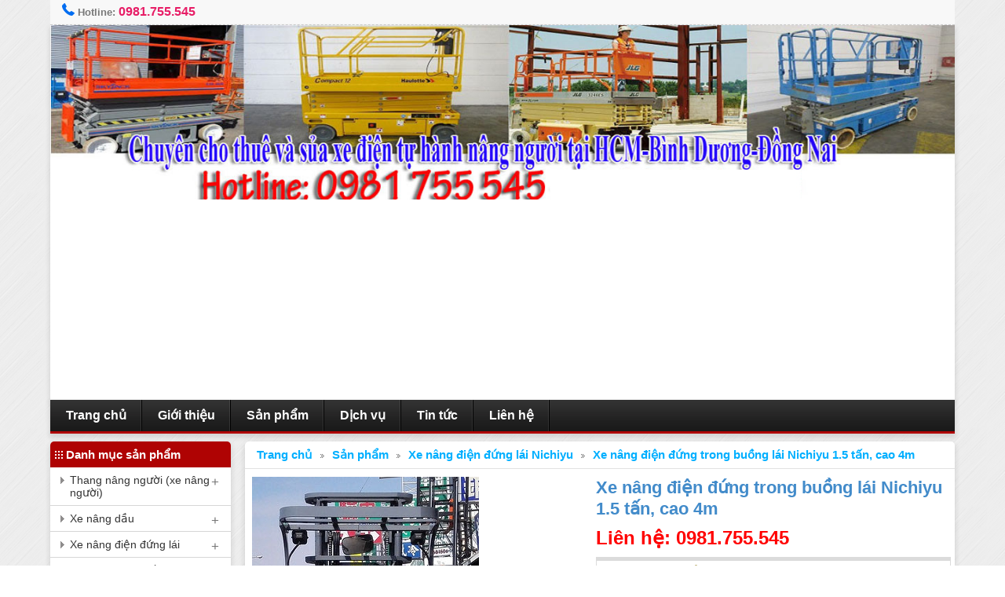

--- FILE ---
content_type: text/html; charset=UTF-8
request_url: https://xenangdien.net.vn/san-pham-113/xe-nang-dien-dung-trong-buong-lai-nichiyu-15-tan-cao-4m.html
body_size: 13713
content:
<!DOCTYPE html>
<html lang="vi" prefix="og: http://ogp.me/ns# fb: http://ogp.me/ns/fb#">
<head><meta name="viewport" content="width=device-width, initial-scale=1, maximum-scale=1">
<meta http-equiv="Content-Type" content="text/html; charset=utf-8" />
<meta http-equiv="X-UA-Compatible" content="IE=edge,chrome=1" />
<meta http-equiv="REFRESH" content="1800" />
<title>Xe nâng điện đứng trong buồng lái Nichiyu 1.5 tấn, cao 4m</title>
<meta name="description" content="xe nâng điện đứng lái, xe nâng điện đứng trong buồng lái. xe nâng điện cũ, xe nâng điện giá rẻ,bán xe nâng điện" />
<meta name="keywords" content="xe nâng điện đứng lái, xe nâng điện đứng trong buồng lái. xe nâng điện cũ, xe nâng điện giá rẻ,bán xe nâng điện" />
<meta name="robots" content="noodp,noydir,index,follow"/>
<meta name="generator" content="tuanweb.vn" />
<meta name="rating" content="General">
<meta name="copyright" content="Xe nâng điện Trần Gia" />
<meta property="og:locale" content="vi_VN" />
<meta property="og:type" content="article" />
<meta property="og:title" content="Xe nâng điện đứng trong buồng lái Nichiyu 1.5 tấn, cao 4m" />
<meta property="og:description" content="xe nâng điện đứng lái, xe nâng điện đứng trong buồng lái. xe nâng điện cũ, xe nâng điện giá rẻ,bán xe nâng điện" />
<meta property="og:url" content="https://xenangdien.net.vn/san-pham-113/xe-nang-dien-dung-trong-buong-lai-nichiyu-15-tan-cao-4m.html" />
<meta property="og:image" content="https://xenangdien.net.vn/profiles/sanpham/xenangdien-net-vn-xe-nang-dien-dung-lai-nichiyu.jpg">
<meta property="og:site_name" content="Xe nâng điện Trần Gia">
<meta property="article:tag" content="xe nâng điện đứng lái"/><meta property="article:tag" content="xe nâng điện đứng trong buồng lái. xe nâng điện cũ"/><meta property="article:tag" content="xe nâng điện giá rẻ"/><meta property="article:tag" content="bán xe nâng điện"/><meta property="article:section" content="Xe nâng điện đứng trong buồng lái Nichiyu 1.5 tấn, cao 4m"/>
<meta name="twitter:card" content="summary" />
<meta name="twitter:site" content="Xe nâng điện Trần Gia" />
<meta name="twitter:title" content="Xe nâng điện đứng trong buồng lái Nichiyu 1.5 tấn, cao 4m" />
<meta name="twitter:description" content="xe nâng điện đứng lái, xe nâng điện đứng trong buồng lái. xe nâng điện cũ, xe nâng điện giá rẻ,bán xe nâng điện" />
<meta name="twitter:image" content="https://xenangdien.net.vn/profiles/sanpham/xenangdien-net-vn-xe-nang-dien-dung-lai-nichiyu.jpg" />
<meta name="twitter:url" content="https://xenangdien.net.vn/san-pham-113/xe-nang-dien-dung-trong-buong-lai-nichiyu-15-tan-cao-4m.html" />
<meta itemprop="name" content="Xe nâng điện đứng trong buồng lái Nichiyu 1.5 tấn, cao 4m">
<meta itemprop="description" content="xe nâng điện đứng lái, xe nâng điện đứng trong buồng lái. xe nâng điện cũ, xe nâng điện giá rẻ,bán xe nâng điện">
<meta itemprop="image" content="https://xenangdien.net.vn/profiles/sanpham/xenangdien-net-vn-xe-nang-dien-dung-lai-nichiyu.jpg">
<meta itemprop="url" content="https://xenangdien.net.vn/san-pham-113/xe-nang-dien-dung-trong-buong-lai-nichiyu-15-tan-cao-4m.html">
<link rel="image_src" href="https://xenangdien.net.vn/profiles/sanpham/xenangdien-net-vn-xe-nang-dien-dung-lai-nichiyu.jpg" / >
<link rel="canonical" href="https://xenangdien.net.vn/san-pham-113/xe-nang-dien-dung-trong-buong-lai-nichiyu-15-tan-cao-4m.html" />
<link rel="shortcut icon" href="https://xenangdien.net.vn/favicon.ico" type="image/x-icon" />
<link href="/templates/nqt1/css/style.css" rel="stylesheet" type="text/css" media="all"/>
<link rel="stylesheet" type="text/css" href="/js/menu/flexy-menu.css"/>
<script src="/js/jquery-1.11.1.min.js"></script>
<script src="/js/jquery.dropdownPlain.js"></script>
<script src="/owl-carousel/owl.carousel.js"></script>
<link href="/owl-carousel/owl.carousel.css" rel="stylesheet">
<link href="/owl-carousel/owl.theme.css" rel="stylesheet">
<link href="/owl-carousel/owl.transitions.css" rel="stylesheet">
</head>
<body>
<a href="tel:0981755545" title="Gọi 0981.755.545" id="call-hotline"></a>
<div class="wrap">
<div class="toppage">
	<ul class="ulleft">                        
        <li>
               <img src="/templates/nqt1/images/phone.png" width="16" height="16" border="0" alt="hotline"/>&nbsp;Hotline: <span><a href="tel:0981755545" title="0981.755.545" class="hotline">0981.755.545</a></span>
        </li>
    </ul>
    <div class="clear"></div>
</div>
  <div class="header">
  <div id="owl-banner" class="owl-carousel owl-theme"><div class="itembanner"><a href="http://xenangdien.net.vn"><img src="/profiles/xenangdien.net.vn/banner/xenangdien-net-vn-banner4.jpg" alt="Thiết bị nâng Trần Gia" height="200" width="100%" /></a></div><div class="itembanner"><a href="http://xenangdien.net.vn"><img src="/profiles/xenangdien.net.vn/banner/xenangdien-sualoiweb-com-thiet-bi-xe-nang-dien-tran-gia.png" alt="Xe nâng điện Trần Gia" height="200" width="100%" /></a></div><div class="itembanner"><a href="http://xenangdien.net.vn"><img src="/profiles/xenangdien.net.vn/banner/xenangdien-net-vn-chuyen-cho-thue-va-sua-chua-xe-dien-tu-hanh-nang-nguoi.jpg" alt="Thang điện nâng người bán và cho thuê" height="200" width="100%" /></a></div><div class="itembanner"><a href="http://xenangdien.net.vn/san-pham-83/dich-vu-sua-chua-xe-nang"><img src="/profiles/xenangdien.net.vn/banner/xenangdien-net-vn-dich-vu-sua-chua-xe-nang-dien-xe-dau-xe-nang-xang-ga.jpg" alt="Dịch vụ sửa chữa thay thế phụ tùng xe nâng, sửa bord xe nâng" height="200" width="100%" /></a></div><div class="itembanner"><a href="http://xenangcunhatnhapkhau.blogspot.com/"><img src="/profiles/xenangdien.net.vn/banner/xenangdien-net-vn-cty-thiet-bi-nang-tran-gia.jpg" alt="Bán xe nâng cũ giá rẻ, chuyên bán xe nâng cũ đứng lái, ngồi lái" height="200" width="100%" /></a></div><div class="itembanner"><a href="https://xenanagdiencudunglai.blogspot.com/"><img src="/profiles/xenangdien.net.vn/banner/xenangdien-net-vn-xe-nang-dien-dung-lai-ngoi-lai.jpg" alt="Xe nâng điện đứng lái, xe nâng điện ngồi lái cũ 1.5 tấn" height="200" width="100%" /></a></div><div class="itembanner"><a href="http://xenangdien.net.vn/san-pham-137/xe-nang-nguoi-thang-nang-nguoi-moi"><img src="/profiles/xenangdien.net.vn/banner/xenangdien-net-vn-thang-nang-moi-nang-nguoi-tu-6m-den-16m.jpg" alt="Xe nâng người mới, thang nâng người mới nâng 6m, 8m, 10m, 12m, 14m, 16m" height="200" width="100%" /></a></div></div>        <script type="text/javascript">
			$(document).ready(function() {
			  $("#owl-banner").owlCarousel({
			 
				  navigation : true, // Show next and prev buttons
				  slideSpeed : 300,
				  paginationSpeed : 400,
				  singleItem:true,
				  				  transitionStyle : "fade"
				  			  });
			});
		</script>
            <div class="clear"></div>
  </div>
  <div class="menu">
  	<div class="menu-button">Menu</div>
    <ul id="sitelink" class="mainnav"><li><a href="/">Trang chủ</a></li><li><a href="/gioi-thieu">Giới thiệu</a></li><li><a href="/san-pham">Sản phẩm</a></li><li><a href="/dich-vu-sua-chua-bao-tri-xe-nang-dien.html">Dịch vụ</a></li><li><a href="/tin-tuc">Tin tức</a></li><li><a href="/lien-he">Liên hệ</a></li></ul>      
    <div class="clear"></div>
  </div>
  <div class="clear10"></div>
  <div class="content">
    <link href="/js/slider/responsiveslides.css" rel="stylesheet" type="text/css" media="all"/>
<link href="/js/slider/rslides.css" rel="stylesheet" type="text/css" media="all"/>
<script src="/js/slider/responsiveslides.min.js"></script>
<script>
 $(function () {
$("#slider_images").responsiveSlides({
        manualControls: '#slider_images-pager',
        maxwidth: 540,
		auto: false
      });
  });
  </script>
<div class="main_product">
<ul class="breadcrumb">
  <li class="current"><a href="/">Trang chủ</a></li>
 <li><img src="/images/bread_arrow.png" alt="Sản phẩm"></li>
  <li class="current"><a href="/san-pham">Sản phẩm</a></li>
    <li><img src="/images/bread_arrow.png" alt="Xe nâng điện đứng lái Nichiyu"></li>
  <li><a href="/san-pham-15/xe-nang-dien-dung-lai-nichiyu" title="Xe nâng điện đứng lái Nichiyu">Xe nâng điện đứng lái Nichiyu</a></li>
    <li><img src="/images/bread_arrow.png" alt="Xe nâng điện đứng trong buồng lái Nichiyu 1.5 tấn, cao 4m"></li>
  <li><a href="/san-pham-113/xe-nang-dien-dung-trong-buong-lai-nichiyu-15-tan-cao-4m.html" title="Xe nâng điện đứng trong buồng lái Nichiyu 1.5 tấn, cao 4m">Xe nâng điện đứng trong buồng lái Nichiyu 1.5 tấn, cao 4m</a></li>
</ul>
	<div class="product_img_detail">    
    <ul class="rslides" id="slider_images">
      <li><img src="/profiles/xenangdien.net.vn/sanpham/xenangdien-net-vn-xe-nang-dien-dung-lai-nichiyu.jpg" alt="Xe nâng điện đứng trong buồng lái Nichiyu 1.5 tấn, cao 4m" title="Xe nâng điện đứng trong buồng lái Nichiyu 1.5 tấn, cao 4m" /></li>
          </ul>
          
    </div>
    <div class="product_info_detail">
    	<h1><a href="/san-pham-113/xe-nang-dien-dung-trong-buong-lai-nichiyu-15-tan-cao-4m.html" title="Xe nâng điện đứng trong buồng lái Nichiyu 1.5 tấn, cao 4m">Xe nâng điện đứng trong buồng lái Nichiyu 1.5 tấn, cao 4m</a></h1>  
        <div class="price_detail"><span>Liên hệ: 0981.755.545</span></div>
        <div class="pd-btn hidden"><a class="datmua" href="/shoppingcart-113.html"></a></div>
        <div class="info-sum">
            <span>Thông tin tóm tắt</span>
            <p>Xe nâng điện cũ đứng lái Nichiyu Nhật 1.5 tấn, 4m mới 80%, hoạt động tốt, bình còn mới</p> 
        </div>   
    </div>
    <div class="tab_product_info">
    <ul>
      <li>Thông tin chi tiết</li>
    </ul>
    </div>
    <div class="product_info">
    <p>
	<span style="color:#8b4513;"><span style="font-size:16px;"><strong>&nbsp;Xe nâng điện cũ&nbsp;đứng lái - Nhật</strong></span></span></p>
<p>
	<span style="color:#0000ff;"><span style="font-size:16px;"><strong>Hiệu&nbsp;Nichiyu&ndash; Japan&nbsp;(1.5 tấn &ndash; 4.7m)</strong></span></span></p>
<p>
	<span style="font-size:16px;">Tải trọng nâng: 1500Kg</span></p>
<p>
	<span style="font-size:16px;">Chiều cao nâng: 4000mm</span></p>
<p>
	<span style="font-size:16px;">Chiều dài càng:&nbsp;<strong>900mm</strong></span></p>
<p>
	<span style="font-size:16px;">Chiều cao xe: 2250mm</span></p>
<p>
	<span style="font-size:16px;">Chiều dài xe (có càng): 2300mm</span></p>
<p>
	<span style="font-size:16px;">Chiều rộng xe: 1100mm</span></p>
<p>
	<span style="font-size:16px;"><strong>Xuất xứ: Japan&nbsp;&nbsp;&nbsp;&nbsp;&nbsp;&nbsp;&nbsp;&nbsp;&nbsp;&nbsp;&nbsp;&nbsp;&nbsp;&nbsp;&nbsp;&nbsp;&nbsp;&nbsp;&nbsp;</strong></span></p>
<p>
	<span style="font-size:16px;"><strong>Chất lượng mới 70-80 %</strong></span></p>
<p>
	<span style="font-size:16px;"><strong>Xe được tân trang trước khi giao hàng.</strong></span></p>
<p>
	<span style="font-size:16px;"><strong><u>Bảo hành:</u></strong>&nbsp;12 tháng; riêng vât tư tiêu hao: ắc quy, mạch điện, motor, bánh xe: 06 tháng</span><span style="font-size: 16px;"><img alt="" src="/profiles/xenangdien.net.vn/images/xe-nang-dien-dung-lai-cu-nhap-2.jpg" style="width: 700px; height: 494px;" /></span></p>
<p>
	&nbsp;</p>
<p>
	<span style="font-size:16px;">Ngoài ra chúng tôi còn cung cấp nhưng hãng khác:</span></p>
<p>
	<span style="font-size:16px;"><strong>KOMATSU, NICHIYU,&nbsp;</strong><strong>TOYOTA,&nbsp;</strong><strong>NISSAN, SHINKO, TCM, MITSUBISHI, SUMITOMO,...JAPAN</strong></span></p>
<p>
	<span style="font-size:16px;"><strong>Tải trọng &nbsp; &nbsp; &nbsp; &nbsp; &nbsp; &nbsp;: 1 tấn/1.3 tấn/ 1.5 tấn/ 1.8 tấn/ 2 tấn</strong></span></p>
<p>
	&nbsp;</p>
<p>
	<span style="font-size:16px;"><strong>Chiều cao nâng : 3m/ 3.5m/ 4m/ 4.5m/&nbsp;4.7m/ 5m</strong></span></p>
<p>
	<span style="color:#ff0000;"><span style="font-size:16px;"><strong>Vui lòng liên hệ khi có nhu cầu:</strong></span></span></p>
<p>
	<strong style="font-size: 16px; margin: 0px; padding: 0px; border: 0px; vertical-align: baseline; color: rgb(0, 0, 205); font-family: Tahoma, Geneva, sans-serif; line-height: 20px;"><span style="margin: 0px; padding: 0px; border: 0px; font-size: 18px; vertical-align: baseline;">CÔNG TY TNHH THIẾT BỊ NÂNG TRẦN GIA</span></strong></p>
<div style="margin: 0px; padding: 0px; border: 0px; font-size: 16px; vertical-align: baseline; color: rgb(37, 37, 37); font-family: Arial, Helvetica, Tahoma, sans-serif;">
	<div class="product_info" style="margin: 9.51563px; padding: 0px; border: 0px; vertical-align: baseline; float: left; width: 934px;">
		<p style="margin: 0px; padding: 0px; border: 0px; vertical-align: baseline; box-sizing: border-box; outline: 0px; font-family: Tahoma, Geneva, sans-serif; line-height: 20px; background-image: initial; background-attachment: initial; background-size: initial; background-origin: initial; background-clip: initial; background-position: initial; background-repeat: initial;">
			<span style="margin: 0px; padding: 0px; border: 0px; font-size: large; vertical-align: baseline; font-family: arial, tahoma, helvetica, freesans, sans-serif; line-height: 18.48px; orphans: 2; widows: 2;">Website:&nbsp;</span><a href="http://xenangdien.net.vn/" rel="nofollow" style="margin: 0px; padding: 0px; border: 0px; font-size: large; vertical-align: baseline; text-decoration: none; color: rgb(102, 153, 204); font-family: arial, tahoma, helvetica, freesans, sans-serif; line-height: 18.48px; orphans: 2; widows: 2;">http://xenangdien.net.vn/</a></p>
		<div style="margin: 0px; padding: 0px; border: 0px; font-size: 14.85px; vertical-align: baseline; font-family: arial, tahoma, helvetica, freesans, sans-serif; font-variant-ligatures: normal; line-height: 18.48px; orphans: 2; widows: 2;">
			&nbsp;</div>
		<div style="margin: 0px; padding: 0px; border: 0px; font-size: 14.85px; vertical-align: baseline; color: rgb(51, 51, 51); font-family: arial, tahoma, helvetica, freesans, sans-serif; font-variant-ligatures: normal; line-height: 18.48px; orphans: 2; widows: 2;">
			<div style="margin: 0px; padding: 0px; border: 0px; font-size: 14.85px; vertical-align: baseline; color: rgb(34, 34, 34);">
				<span style="margin: 0px; padding: 0px; border: 0px; font-size: large; vertical-align: baseline; color: rgb(56, 118, 29);">Mail: kimyencnsg@gmail.com</span></div>
		</div>
		<p style="margin: 0px; padding: 5px 0px; border: 0px; vertical-align: baseline;">
			<span style="margin: 0px; padding: 0px; border: 0px; font-size: large; vertical-align: baseline; font-family: arial, tahoma, helvetica, freesans, sans-serif; font-variant-ligatures: normal; line-height: 18.48px; orphans: 2; widows: 2; color: orange;"><b style="margin: 0px; padding: 0px; border: 0px; font-size: 18px; vertical-align: baseline;">0981.755.545 - 0906.309.345</b></span></p>
		<p style="margin: 0px; padding: 5px 0px; border: 0px; vertical-align: baseline;">
			<span style="margin: 0px; padding: 0px; border: 0px; vertical-align: baseline; color: rgb(165, 42, 42);"><em style="margin: 0px; padding: 0px; border: 0px; vertical-align: baseline;"><strong style="margin: 0px; padding: 0px; border: 0px; vertical-align: baseline; color: rgb(0, 128, 0);"><span style="margin: 0px; padding: 0px; border: 0px; font-size: 18px; vertical-align: baseline;">Một vài sản phẩm và dịch vụ khác:</span></strong></em></span></p>
	</div>
	<p style="margin: 0px; padding: 5px 0px; border: 0px; vertical-align: baseline;">
		<a href="http://xenangdien.net.vn/san-pham-9/xe-nang-dien-dung-lai" style="margin: 0px; padding: 0px; border: 0px; vertical-align: baseline; text-decoration: none; color: rgb(66, 139, 202);">xe nâng điện đứng lái</a></p>
	<p style="margin: 0px; padding: 5px 0px; border: 0px; vertical-align: baseline;">
		<a href="http://xenangdien.net.vn/san-pham-10/xe-nang-dien-ngoi-lai" style="margin: 0px; padding: 0px; border: 0px; vertical-align: baseline; text-decoration: none; color: rgb(66, 139, 202);">xe nâng điện ngồi lái</a></p>
	<p style="margin: 0px; padding: 5px 0px; border: 0px; vertical-align: baseline;">
		<a href="http://xenangdien.net.vn/san-pham-5/xe-nang-dau" style="margin: 0px; padding: 0px; border: 0px; vertical-align: baseline; text-decoration: none; color: rgb(66, 139, 202);">xe nâng động cơ diesel, xăng-gas</a></p>
	<p style="margin: 0px; padding: 5px 0px; border: 0px; vertical-align: baseline;">
		<a href="http://xenangdien.net.vn/san-pham-4/thang-nang-nguoi-xe-nang-nguoi" style="margin: 0px; padding: 0px; border: 0px; vertical-align: baseline; text-decoration: none; color: rgb(66, 139, 202);">Xe điện nâng người, thang nâng người tự hành</a></p>
	<p style="margin: 0px; padding: 5px 0px; border: 0px; vertical-align: baseline;">
		<a href="https://suachuaxenangdien-hcm.blogspot.com/" style="margin: 0px; padding: 0px; border: 0px; vertical-align: baseline; text-decoration: none; color: rgb(66, 139, 202);">sửa chữa xe nâng điện</a></p>
	<p style="margin: 0px; padding: 5px 0px; border: 0px; vertical-align: baseline;">
		<a href="https://suachuaxenangdien-hcm.blogspot.com/" style="margin: 0px; padding: 0px; border: 0px; vertical-align: baseline; text-decoration: none; color: rgb(66, 139, 202);">sửa chữa thang nâng điện</a></p>
	<p style="margin: 0px; padding: 5px 0px; border: 0px; vertical-align: baseline;">
		<a href="https://suachuaxenangdien-hcm.blogspot.com/" style="margin: 0px; padding: 0px; border: 0px; vertical-align: baseline; text-decoration: none; color: rgb(66, 139, 202);">cho thuê xe nâng điện nâng hàng</a></p>
	<p style="margin: 0px; padding: 5px 0px; border: 0px; vertical-align: baseline;">
		<a href="http://xenangdien.net.vn/tin-tuc-3/cho-thue-xe-nang-nguoi-thang-dien-nang-nguoi-tu-hanh-cu-tai-hcm-gia-sieu-re.html" style="margin: 0px; padding: 0px; border: 0px; vertical-align: baseline; text-decoration: none; color: rgb(66, 139, 202);">cho thuê xe nâng điện nâng người tự hành</a></p>
	<p style="margin: 0px; padding: 5px 0px; border: 0px; vertical-align: baseline;">
		<a href="http://xenangdien.net.vn/san-pham-11/phu-tung-xe-nang" style="margin: 0px; padding: 0px; border: 0px; vertical-align: baseline; text-decoration: none; color: rgb(66, 139, 202);">phụ tùng xe nâng</a></p>
</div>
<p>
	&nbsp;</p>      </div>
    <div class="tab_product_info">
    <ul>
      <li>Thông tin cùng loại</li>
    </ul>
    </div>
    <ul class="listitem">
    <li><div class="pd-home">
					<div class="pd-img"> <a href="/san-pham-4459/xe-nang-dien-dung-lai-nychiyu.html" title="Xe nâng điện đứng lái Nychiyu"><img src="/profiles/xenangdien.net.vn/sanpham/thumbs/xenangdien-net-vn-nichiyu-15t-4m2.jpg" alt="Xe nâng điện đứng lái Nychiyu" title="Xe nâng điện đứng lái Nychiyu"></a></div>
					<a href="/san-pham-4459/xe-nang-dien-dung-lai-nychiyu.html" title="Xe nâng điện đứng lái Nychiyu">
					<h2>Xe nâng điện đứng lái Nychiyu</h2>
					</a>
					<div class="price"><span>Liên hệ: 0981.755.545</span></div>
						<div class="pd-btn hidden"><a class="datmua" href="/shoppingcart-4459.html"></a></div>
					  </div></li><li><div class="pd-home">
					<div class="pd-img"> <a href="/san-pham-115/xe-nang-dien-dung-lai-nichiyu-nhat-2-tan-moi-75.html" title="Xe nâng điện đứng lái Nichiyu-Nhật 2 tấn, mới 75%"><img src="/profiles/xenangdien.net.vn/sanpham/thumbs/xenangdien-net-vn-xe-nang-dien-dung-lai.jpg" alt="Xe nâng điện đứng lái Nichiyu-Nhật 2 tấn, mới 75%" title="Xe nâng điện đứng lái Nichiyu-Nhật 2 tấn, mới 75%"></a></div>
					<a href="/san-pham-115/xe-nang-dien-dung-lai-nichiyu-nhat-2-tan-moi-75.html" title="Xe nâng điện đứng lái Nichiyu-Nhật 2 tấn, mới 75%">
					<h2>Xe nâng điện đứng lái Nichiyu-Nhật 2 tấn, mới 75%</h2>
					</a>
					<div class="price"><span>Liên hệ: 0981.755.545</span></div>
						<div class="pd-btn hidden"><a class="datmua" href="/shoppingcart-115.html"></a></div>
					  </div></li><li><div class="pd-home">
					<div class="pd-img"> <a href="/san-pham-87/xe-nang-dien-dung-lai-nissan1-tan-cao-3m.html" title="Xe nâng điện đứng lái nissan1 tấn, cao 3m"><img src="/profiles/xenangdien.net.vn/sanpham/thumbs/xenangdien-net-vn-xe-nang-dien-dung-lai-nissan.jpg" alt="Xe nâng điện đứng lái nissan1 tấn, cao 3m" title="Xe nâng điện đứng lái nissan1 tấn, cao 3m"></a></div>
					<a href="/san-pham-87/xe-nang-dien-dung-lai-nissan1-tan-cao-3m.html" title="Xe nâng điện đứng lái nissan1 tấn, cao 3m">
					<h2>Xe nâng điện đứng lái nissan1 tấn, cao 3m</h2>
					</a>
					<div class="price"><span>Liên hệ: 0981.755.545</span></div>
						<div class="pd-btn hidden"><a class="datmua" href="/shoppingcart-87.html"></a></div>
					  </div></li><li><div class="pd-home">
					<div class="pd-img"> <a href="/san-pham-83/xe-nang-dien-dung-lai-cu-nichiyu-15-tan-5m-chui-cont.html" title="Xe nâng điện đứng lái cũ Nichiyu 1.5 tấn 5m chui cont"><img src="/profiles/xenangdien.net.vn/sanpham/thumbs/en-net-vn-104882144604030107915596990658531449857161n-copy.jpg" alt="Xe nâng điện đứng lái cũ Nichiyu 1.5 tấn 5m chui cont" title="Xe nâng điện đứng lái cũ Nichiyu 1.5 tấn 5m chui cont"></a></div>
					<a href="/san-pham-83/xe-nang-dien-dung-lai-cu-nichiyu-15-tan-5m-chui-cont.html" title="Xe nâng điện đứng lái cũ Nichiyu 1.5 tấn 5m chui cont">
					<h2>Xe nâng điện đứng lái cũ Nichiyu 1.5 tấn 5m chui cont</h2>
					</a>
					<div class="price"><span>Liên hệ: 0981.755.545</span></div>
						<div class="pd-btn hidden"><a class="datmua" href="/shoppingcart-83.html"></a></div>
					  </div></li><li><div class="pd-home">
					<div class="pd-img"> <a href="/san-pham-69/xe-nang-dien-dung-lai-nichiyu-15-tan-nang-cao-3m.html" title="Xe nâng điện đứng lái Nichiyu 1.5 tấn, nâng cao 3m"><img src="/profiles/xenangdien.net.vn/sanpham/thumbs/xenangdien-net-vn-229023.jpg" alt="Xe nâng điện đứng lái Nichiyu 1.5 tấn, nâng cao 3m" title="Xe nâng điện đứng lái Nichiyu 1.5 tấn, nâng cao 3m"></a></div>
					<a href="/san-pham-69/xe-nang-dien-dung-lai-nichiyu-15-tan-nang-cao-3m.html" title="Xe nâng điện đứng lái Nichiyu 1.5 tấn, nâng cao 3m">
					<h2>Xe nâng điện đứng lái Nichiyu 1.5 tấn, nâng cao 3m</h2>
					</a>
					<div class="price"><span>Liên hệ: 0981.755.545</span></div>
						<div class="pd-btn hidden"><a class="datmua" href="/shoppingcart-69.html"></a></div>
					  </div></li><li><div class="pd-home">
					<div class="pd-img"> <a href="/san-pham-56/xe-nang-dien-dung-lai-nichiyu-1-tan.html" title="Xe nâng điện đứng lái Nichiyu 1 tấn"><img src="/profiles/xenangdien.net.vn/sanpham/thumbs/xenangdien-net-vn-xe-nang-dien-dung-lai-nichiyu.jpg" alt="Xe nâng điện đứng lái Nichiyu 1 tấn" title="Xe nâng điện đứng lái Nichiyu 1 tấn"></a></div>
					<a href="/san-pham-56/xe-nang-dien-dung-lai-nichiyu-1-tan.html" title="Xe nâng điện đứng lái Nichiyu 1 tấn">
					<h2>Xe nâng điện đứng lái Nichiyu 1 tấn</h2>
					</a>
					<div class="price"><span>Liên hệ: 0981.755.545</span></div>
						<div class="pd-btn hidden"><a class="datmua" href="/shoppingcart-56.html"></a></div>
					  </div></li>  </ul>
  </div>  </div>
   <div class="sidebar"><div class="box"><h3>Danh mục sản phẩm</h3><ul class="flexy-menu orange vertical">
						<li><a href="/san-pham-4/thang-nang-nguoi-xe-nang-nguoi">Thang nâng người (xe nâng người)</a><ul><li><a href="/san-pham-20/thang-nang-nguoi-tu-hanh-ziczac-6m">Thang nâng người tự hành  ziczac 6m</a></li><li><a href="/san-pham-21/thang-nang-nguoi-tu-hanh-ziczac-cu-cao-8m">Thang nâng người tự hành ziczac cũ cao 8m</a></li><li><a href="/san-pham-22/thang-nang-nguoi-tu-hanh-cu-cao-10m">Thang nâng người tự hành cũ cao 10m</a></li><li><a href="/san-pham-23/xe-dien-nang-nguoi-tu-hanh-cu-cao-12m">Xe điện nâng người tự hành cũ cao 12m</a></li><li><a href="/san-pham-137/xe-nang-nguoi-thang-nang-nguoi-moi">Xe nâng người, thang nâng người mới</a></li></ul></li><li><a href="/san-pham-5/xe-nang-dau">Xe nâng dầu</a><ul><li><a href="/san-pham-18/xe-nang-dau-diesel-moi">Xe nâng dầu diesel mới</a></li><li><a href="/san-pham-19/xe-nang-dong-co-diesel-da-qua-su-dung">Xe nâng động cơ diesel đã qua sử dụng</a></li></ul></li><li><a href="/san-pham-9/xe-nang-dien-dung-lai">Xe nâng điện đứng lái</a><ul><li><a href="/san-pham-13/xe-nang-dien-dung-lai-toyota">Xe nâng điện đứng lái Toyota</a></li><li><a href="/san-pham-14/xe-nang-dien-dung-lai-komatsu">Xe nâng điện đứng lái Komatsu</a></li><li><a href="/san-pham-15/xe-nang-dien-dung-lai-nichiyu">Xe nâng điện đứng lái Nichiyu</a></li><li><a href="/san-pham-16/xe-nang-dien-dung-lai-tcm">Xe nâng điện đứng lái TCM</a></li><li><a href="/san-pham-17/xe-nang-dien-dung-lai-nissan">Xe nâng điện đứng lái Nissan</a></li></ul></li><li><a href="/san-pham-10/xe-nang-dien-ngoi-lai">xe nâng điện ngồi lái</a></li><li><a href="/san-pham-11/phu-tung-xe-nang">Phụ tùng xe nâng</a><ul><li><a href="/san-pham-70/bord-xe-dien">Bord xe điện</a></li><li><a href="/san-pham-85/phu-tung-xe-nang">Phụ tùng xe nâng</a></li></ul></li><li><a href="/san-pham-12/xe-nang-dong-co-xang-gas">Xe nâng động cơ xăng - gas</a></li><li><a href="/san-pham-83/dich-vu-sua-chua-xe-nang">Dịch vụ sửa chữa xe nâng</a></li><li><a href="/san-pham-139/may-tria-dau-phong-da-nang">Máy trỉa đậu phộng đa năng</a></li><li><a href="/san-pham-158/may-phun-vua">Máy phun vữa</a></li><li><a href="/san-pham-165/may-be-dai">Máy bẻ đai</a></li></ul><div class="clear"></div></div><div class="box_product"><h3>Hỗ trợ trực tuyến</h3>
				
				<ul class="timkiem supportonline"><li style="text-align:center"><p style="margin-bottom:5px;  font-weight: bold;color:blue">Kinh Doanh 1</p><p  style="font-weight: bold;color:green">Hotline: <span style="color:red; font-size:1.2em">0981755545</span></p></li><li style="text-align:center"><p style="margin-bottom:5px;  font-weight: bold;color:blue">Kinh Doanh 2</p><p  style="font-weight: bold;color:green">Hotline: <span style="color:red; font-size:1.2em">0906309345</span></p></li><li style="text-align:center"><p style="margin-bottom:5px;  font-weight: bold;color:blue">Hỗ trợ kỹ thuật</p><p  style="font-weight: bold;color:green">Hotline: <span style="color:red; font-size:1.2em">0967967928</span></p></li></ul><div class="clear"></div></div><div class="box_product"><h3>Tin tức mới</h3><marquee id="marqueelup_news" onMouseOver="marqueelup_news.stop()" onMouseOut="marqueelup_news.start()" scrollamount="3" scrolldelay="100" direction="up" class="text_1" border="0" width="100%" height="400px">
				
				<ul class="listnewsleft"><li><div class="title_news"><a href="/tin-tuc-115/ngan-hang-viet-se-day-manh-thanh-toan-qua-thiet-bi-di-dong.html" title="Ngân hàng Việt sẽ đẩy mạnh thanh toán qua thiết bị di động">Ngân hàng Việt sẽ đẩy mạnh thanh toán qua thiết bị di động</a></div><div class="block_image_news"><div class="news_lead">Dùng công nghệ thanh toán hiện đại như QR Code, Tokeniztion, NFC... là một trong những giải pháp đẩy lùi tiền mặt của Ngân hàng Nhà nước từ nay đến 2020.</div></div></li><li><div class="title_news"><a href="/tin-tuc-114/ly-do-nha-giau-sai-gon-rot-tien-ty-dau-tu-day-tro-cho-thue.html" title="Lý do nhà giàu Sài Gòn rót tiền tỷ đầu tư dãy trọ cho thuê">Lý do nhà giàu Sài Gòn rót tiền tỷ đầu tư dãy trọ cho thuê</a></div><div class="block_image_news"><div class="news_lead">Xây phòng trọ và buôn khối tài sản này là kênh đầu tư chưa bao giờ lỗi thời, vừa có nguồn thu cho thuê, vừa kỳ vọng giá đất tăng.</div></div></li><li><div class="title_news"><a href="/tin-tuc-113/gia-ton-ngoi-o-ha-tinh-tang-vot-sau-bao-doksuri.html" title="Giá tôn, ngói ở Hà Tĩnh tăng vọt sau bão Doksuri">Giá tôn, ngói ở Hà Tĩnh tăng vọt sau bão Doksuri</a></div><div class="block_image_news"><div class="news_lead">Trước việc một số cửa hàng bán tôn, tấm lợp tăng giá sau bão, tỉnh Hà Tĩnh đã lập đoàn liên ngành xử phạt.</div></div></li><li><div class="title_news"><a href="/tin-tuc-112/gia-iphone-thay-doi-the-nao-sau-10-nam.html" title="Giá iPhone thay đổi thế nào sau 10 năm">Giá iPhone thay đổi thế nào sau 10 năm</a></div><div class="block_image_news"><div class="news_lead">Khởi đầu ở mức 599 USD cho model 2007, điện thoại của Apple được đẩy giá lên 999 USD cho sản phẩm mới nhất, iPhone X.</div></div></li><li><div class="title_news"><a href="/tin-tuc-111/apple-trinh-lang-iphone-x-iphone-8-va-8-plus.html" title="Apple trình làng iPhone X, iPhone 8 và 8 Plus">Apple trình làng iPhone X, iPhone 8 và 8 Plus</a></div><div class="block_image_news"><div class="news_lead">iPhone 8 và iPhone 8 Plus có hai mặt kính trong khi iPhone X có màn hình tràn viền, hỗ trợ nhận dạng khuôn mặt thông minh.</div></div></li><li><div class="title_news"><a href="/tin-tuc-110/co-con-giam-gia-tiep-cau-hoi-dang-so-nhat-voi-gioi-kinh-doanh-oto-tai-viet-nam.html" title="Có còn giảm giá tiếp - câu hỏi đáng sợ nhất với giới kinh doanh ôtô tại Việt Nam">Có còn giảm giá tiếp - câu hỏi đáng sợ nhất với giới kinh doanh ôtô tại Việt Nam</a></div><div class="block_image_news"><div class="news_lead">Hãng xe tiến thoái lưỡng nan, không giảm giá thì khó lòng xả hàng tồn, trong khi nếu giảm tiếp không thể bảo vệ khách hàng cũ.</div></div></li><li><div class="title_news"><a href="/tin-tuc-109/ts-nguyen-sy-dung-thu-phi-bot-kieu-tran-lot.html" title="TS Nguyễn Sỹ Dũng: Thu phí BOT kiểu 'trấn lột'">TS Nguyễn Sỹ Dũng: Thu phí BOT kiểu 'trấn lột'</a></div><div class="block_image_news"><div class="news_lead">Nguyên Phó chủ nhiệm Văn phòng Quốc hội cho rằng không ít người dân chỉ đi qua trạm thu phí mà không đi trên đường nhưng vẫn phải nộp phí.</div></div></li><li><div class="title_news"><a href="/tin-tuc-108/ma-tran-gia-xe-may-thang-ngau-tai-viet-nam.html" title="'Ma trận' giá xe máy tháng Ngâu tại Việt Nam">'Ma trận' giá xe máy tháng Ngâu tại Việt Nam</a></div><div class="block_image_news"><div class="news_lead">Những mẫu xe của Honda, Yamaha bán chênh giá dù không còn cao như trước, có xe bán dưới giá đề xuất.</div></div></li><li><div class="title_news"><a href="/tin-tuc-107/gia-dinh-my-thoat-tran-lu-sau-bao-harvey-nho-dap-di-dong.html" title="Gia đình Mỹ thoát trận lũ sau bão Harvey nhờ đập di động">Gia đình Mỹ thoát trận lũ sau bão Harvey nhờ đập di động</a></div><div class="block_image_news"><div class="news_lead">Một gia đình ở bang Texas, Mỹ thoát được trận lũ lịch sử giữa siêu bão Harvey nhờ con đập trị giá 18.000 USD.</div></div></li><li><div class="title_news"><a href="/tin-tuc-106/hong-kong-sap-bi-lang-chai-trung-quoc-vuot-mat.html" title="Hong Kong sắp bị 'làng chài' Trung Quốc vượt mặt">Hong Kong sắp bị 'làng chài' Trung Quốc vượt mặt</a></div><div class="block_image_news"><div class="news_lead">GDP của thành phố Thâm Quyến dự kiến sẽ vượt Hong Kong vào năm 2018 nhờ nhiều nỗ lực của Chính phủ Trung Quốc.</div></div></li></marquee></ul><div class="clear"></div></div><div class="box_product"><h3>Sản phẩm tiêu biểu</h3><ul class="pro_widget"><li><div id="owl-sanphamtieubieu-3" class="owl-carousel owl-theme owl-sanphamtieubieu"><div class="pd-home">
							<div class="pd-img"> <a href="/san-pham-4464/thang-nang-nguoi-cu-gia-re.html"><img src="/profiles/xenangdien.net.vn/sanpham/thumbs/xenangdien-net-vn-xe-nang-cu-19.jpg" alt="Thang nâng người cũ giá rẻ" title="Thang nâng người cũ giá rẻ"/></a></div>
							<a href="/san-pham-4464/thang-nang-nguoi-cu-gia-re.html">
							<h2>Thang nâng người cũ giá rẻ</h2>
							</a>
							<div class="price"><span>Liên hệ: 0981.755.545</span></div>
							<div class="pd-btn hidden"><a class="datmua" href="/shoppingcart-4464.html"></a></div>
						  </div>
						  <div class="pd-home">
							<div class="pd-img"> <a href="/san-pham-4463/cho-thue-thang-nang-nguoi-8m-10m-12m-lam-viec-gia-uu-dai.html"><img src="/profiles/xenangdien.net.vn/sanpham/thumbs/xenangdien-net-vn-xe-nang-cu-17.jpg" alt="Cho thuê thang nâng người 8m, 10m, 12m làm việc giá ưu đãi" title="Cho thuê thang nâng người 8m, 10m, 12m làm việc giá ưu đãi"/></a></div>
							<a href="/san-pham-4463/cho-thue-thang-nang-nguoi-8m-10m-12m-lam-viec-gia-uu-dai.html">
							<h2>Cho thuê thang nâng người 8m, 10m, 12m làm việc giá ưu đãi</h2>
							</a>
							<div class="price"><span>Liên hệ: 0981.755.545</span></div>
							<div class="pd-btn hidden"><a class="datmua" href="/shoppingcart-4463.html"></a></div>
						  </div>
						  <div class="pd-home">
							<div class="pd-img"> <a href="/san-pham-4461/xe-nang-dien-cu-dung-lai-toyota.html"><img src="/profiles/xenangdien.net.vn/sanpham/thumbs/xenangdien-net-vn-dung-lai-toyota-2.jpg" alt="Xe nâng điện cũ đứng lái Toyota" title="Xe nâng điện cũ đứng lái Toyota"/></a></div>
							<a href="/san-pham-4461/xe-nang-dien-cu-dung-lai-toyota.html">
							<h2>Xe nâng điện cũ đứng lái Toyota</h2>
							</a>
							<div class="price"><span>Liên hệ: 0981.755.545</span></div>
							<div class="pd-btn hidden"><a class="datmua" href="/shoppingcart-4461.html"></a></div>
						  </div>
						  <div class="pd-home">
							<div class="pd-img"> <a href="/san-pham-4453/may-tria-dau-phong-da-nang-tgf107-may-tria-dau-phong-the-he-moi-may-tria-dau-phong-day-tay-1-hang.html"><img src="/profiles/xenangdien.net.vn/sanpham/thumbs/xenangdien-net-vn-maygieolactgf107.jpg" alt="Máy trỉa đậu phộng đa năng TGF107, máy trỉa đậu phộng thế hệ mới, máy trỉa đậu phộng đẩy tay 1 hàng" title="Máy trỉa đậu phộng đa năng TGF107, máy trỉa đậu phộng thế hệ mới, máy trỉa đậu phộng đẩy tay 1 hàng"/></a></div>
							<a href="/san-pham-4453/may-tria-dau-phong-da-nang-tgf107-may-tria-dau-phong-the-he-moi-may-tria-dau-phong-day-tay-1-hang.html">
							<h2>Máy trỉa đậu phộng đa năng TGF107, máy trỉa đậu phộng thế hệ mới, máy trỉa đậu phộng đẩy tay 1 hàng</h2>
							</a>
							<div class="price"><span>Liên hệ: 0981.755.545</span></div>
							<div class="pd-btn hidden"><a class="datmua" href="/shoppingcart-4453.html"></a></div>
						  </div>
						  <div class="pd-home">
							<div class="pd-img"> <a href="/san-pham-4451/may-tria-dau-phong-da-nang-tgf127-may-tria-dau-phong-the-he-moi-may-tria-dau-phong-day-tay-1-hang.html"><img src="/profiles/xenangdien.net.vn/sanpham/thumbs/xenangdien-net-vn-maytriadauphongtgf127.jpg" alt="Máy trỉa đậu phộng đa năng TGF127, máy trỉa đậu phộng thế hệ mới, máy trỉa đậu phộng đẩy tay 1 hàng" title="Máy trỉa đậu phộng đa năng TGF127, máy trỉa đậu phộng thế hệ mới, máy trỉa đậu phộng đẩy tay 1 hàng"/></a></div>
							<a href="/san-pham-4451/may-tria-dau-phong-da-nang-tgf127-may-tria-dau-phong-the-he-moi-may-tria-dau-phong-day-tay-1-hang.html">
							<h2>Máy trỉa đậu phộng đa năng TGF127, máy trỉa đậu phộng thế hệ mới, máy trỉa đậu phộng đẩy tay 1 hàng</h2>
							</a>
							<div class="price"><span>Liên hệ: 0981.755.545</span></div>
							<div class="pd-btn hidden"><a class="datmua" href="/shoppingcart-4451.html"></a></div>
						  </div>
						  <div class="pd-home">
							<div class="pd-img"> <a href="/san-pham-1157/giam-gia-10-xe-nang-nguoi-tu-hanh-cat-keo-nang-6m.html"><img src="/profiles/xenangdien.net.vn/sanpham/thumbs/ngdien-net-vn-1855712813741080526817547826796941299926044n.jpg" alt="Giảm giá 10% xe nâng người tự hành cắt kéo nâng 6m" title="Giảm giá 10% xe nâng người tự hành cắt kéo nâng 6m"/></a></div>
							<a href="/san-pham-1157/giam-gia-10-xe-nang-nguoi-tu-hanh-cat-keo-nang-6m.html">
							<h2>Giảm giá 10% xe nâng người tự hành cắt kéo nâng 6m</h2>
							</a>
							<div class="price"><span>Liên hệ: 0981.755.545</span></div>
							<div class="pd-btn hidden"><a class="datmua" href="/shoppingcart-1157.html"></a></div>
						  </div>
						  <div class="pd-home">
							<div class="pd-img"> <a href="/san-pham-1111/board-bo-dieu-khien-chay-toi-lui-board-cutirs-xe-nang-dien-eoslift-d1233-d1230.html"><img src="/profiles/xenangdien.net.vn/sanpham/thumbs/n-board-dieu-khien-chay-toi-lui-xe-nang-dien-eoslift-d1233.jpg" alt="Board-Bo điều khiển chạy tới lui ( Board Cutirs) xe nâng điện Eoslift D1233, D1230" title="Board-Bo điều khiển chạy tới lui ( Board Cutirs) xe nâng điện Eoslift D1233, D1230"/></a></div>
							<a href="/san-pham-1111/board-bo-dieu-khien-chay-toi-lui-board-cutirs-xe-nang-dien-eoslift-d1233-d1230.html">
							<h2>Board-Bo điều khiển chạy tới lui ( Board Cutirs) xe nâng điện Eoslift D1233, D1230</h2>
							</a>
							<div class="price"><span>Liên hệ: 0981.755.545</span></div>
							<div class="pd-btn hidden"><a class="datmua" href="/shoppingcart-1111.html"></a></div>
						  </div>
						  <div class="pd-home">
							<div class="pd-img"> <a href="/san-pham-1042/cho-thue-xe-nang-dien-cat-keo-cao-6m-quan-tan-binh.html"><img src="/profiles/xenangdien.net.vn/sanpham/thumbs/xenangdien-net-vn-xe-dien-nang-nguoi.jpg" alt="Cho thuê xe nâng điện cắt kéo cao 6m quận Tân Bình" title="Cho thuê xe nâng điện cắt kéo cao 6m quận Tân Bình"/></a></div>
							<a href="/san-pham-1042/cho-thue-xe-nang-dien-cat-keo-cao-6m-quan-tan-binh.html">
							<h2>Cho thuê xe nâng điện cắt kéo cao 6m quận Tân Bình</h2>
							</a>
							<div class="price"><span>Liên hệ: 0981.755.545</span></div>
							<div class="pd-btn hidden"><a class="datmua" href="/shoppingcart-1042.html"></a></div>
						  </div>
						  <div class="pd-home">
							<div class="pd-img"> <a href="/san-pham-921/xe-nang-dong-xo-diesel-toyota-25-tan-4m.html"><img src="/profiles/xenangdien.net.vn/sanpham/thumbs/xenangdien-net-vn-xe.jpg" alt="Xe nâng động xơ diesel Toyota 2.5 tấn, 4m" title="Xe nâng động xơ diesel Toyota 2.5 tấn, 4m"/></a></div>
							<a href="/san-pham-921/xe-nang-dong-xo-diesel-toyota-25-tan-4m.html">
							<h2>Xe nâng động xơ diesel Toyota 2.5 tấn, 4m</h2>
							</a>
							<div class="price"><span>170,000,000 VNĐ</span></div>
							<div class="pd-btn hidden"><a class="datmua" href="/shoppingcart-921.html"></a></div>
						  </div>
						  <div class="pd-home">
							<div class="pd-img"> <a href="/san-pham-920/bo-sac-binh-acquy-xe-nang-dien-48v-140-ah.html"><img src="/profiles/xenangdien.net.vn/sanpham/thumbs/xenangdien-net-vn-sac-binh-acquy-48v.jpg" alt="Bộ sạc bình acquy xe nâng điện 48V, 140 Ah" title="Bộ sạc bình acquy xe nâng điện 48V, 140 Ah"/></a></div>
							<a href="/san-pham-920/bo-sac-binh-acquy-xe-nang-dien-48v-140-ah.html">
							<h2>Bộ sạc bình acquy xe nâng điện 48V, 140 Ah</h2>
							</a>
							<div class="price"><span>Liên hệ: 0981.755.545</span></div>
							<div class="pd-btn hidden"><a class="datmua" href="/shoppingcart-920.html"></a></div>
						  </div>
						  <div class="pd-home">
							<div class="pd-img"> <a href="/san-pham-847/dai-tu-xe-nang-ngoi-lai-2-tan-25-tan-3-tan-35-tan-5-tan.html"><img src="/profiles/xenangdien.net.vn/sanpham/thumbs/xenangdien-net-vn-komatsu-3t-4m.jpg" alt="Đại tu xe nâng ngồi lái 2 tấn, 2.5 tấn, 3 tấn, 3.5 tấn, 5 tấn" title="Đại tu xe nâng ngồi lái 2 tấn, 2.5 tấn, 3 tấn, 3.5 tấn, 5 tấn"/></a></div>
							<a href="/san-pham-847/dai-tu-xe-nang-ngoi-lai-2-tan-25-tan-3-tan-35-tan-5-tan.html">
							<h2>Đại tu xe nâng ngồi lái 2 tấn, 2.5 tấn, 3 tấn, 3.5 tấn, 5 tấn</h2>
							</a>
							<div class="price"><span>Liên hệ: 0981.755.545</span></div>
							<div class="pd-btn hidden"><a class="datmua" href="/shoppingcart-847.html"></a></div>
						  </div>
						  <div class="pd-home">
							<div class="pd-img"> <a href="/san-pham-825/xe-nang-dien-ngoi-lai-tcm-15-tan-nang-cao-3m-cang-sang-ship.html"><img src="/profiles/xenangdien.net.vn/sanpham/thumbs/gdien-net-vn-z6248984839465a321e064c6ca0d7b2dafb092fde5eec.jpg" alt="Xe nâng điện ngồi lái TCM 1.5 tấn nâng cao 3m, càng sang ship" title="Xe nâng điện ngồi lái TCM 1.5 tấn nâng cao 3m, càng sang ship"/></a></div>
							<a href="/san-pham-825/xe-nang-dien-ngoi-lai-tcm-15-tan-nang-cao-3m-cang-sang-ship.html">
							<h2>Xe nâng điện ngồi lái TCM 1.5 tấn nâng cao 3m, càng sang ship</h2>
							</a>
							<div class="price"><span>130,000,000 VNĐ</span></div>
							<div class="pd-btn hidden"><a class="datmua" href="/shoppingcart-825.html"></a></div>
						  </div>
						  <div class="pd-home">
							<div class="pd-img"> <a href="/san-pham-823/xe-nang-dien-dung-lai-cu-toyota-1-tan-13-tan-15-tan.html"><img src="/profiles/xenangdien.net.vn/sanpham/thumbs/xenangdien-net-vn-xe-nang-dien-dung-lai-1.5-t.jpg" alt="Xe nâng điện đứng lái cũ Toyota 1 tấn, 1.3 tấn, 1.5 tấn" title="Xe nâng điện đứng lái cũ Toyota 1 tấn, 1.3 tấn, 1.5 tấn"/></a></div>
							<a href="/san-pham-823/xe-nang-dien-dung-lai-cu-toyota-1-tan-13-tan-15-tan.html">
							<h2>Xe nâng điện đứng lái cũ Toyota 1 tấn, 1.3 tấn, 1.5 tấn</h2>
							</a>
							<div class="price"><span>Liên hệ: 0981.755.545</span></div>
							<div class="pd-btn hidden"><a class="datmua" href="/shoppingcart-823.html"></a></div>
						  </div>
						  <div class="pd-home">
							<div class="pd-img"> <a href="/san-pham-822/xe-nang-dien-ngoi-lai-1-tan-13-tan-15-tan-nang-cao-3m4m-toyota.html"><img src="/profiles/xenangdien.net.vn/sanpham/thumbs/xenangdien-net-vn-xe-nang-dien-ngoi-lai-toyota-1-p.jpg" alt="Xe nâng điện ngồi lái 1 tấn, 1.3 tấn, 1.5 tấn nâng cao 3m/4m Toyota" title="Xe nâng điện ngồi lái 1 tấn, 1.3 tấn, 1.5 tấn nâng cao 3m/4m Toyota"/></a></div>
							<a href="/san-pham-822/xe-nang-dien-ngoi-lai-1-tan-13-tan-15-tan-nang-cao-3m4m-toyota.html">
							<h2>Xe nâng điện ngồi lái 1 tấn, 1.3 tấn, 1.5 tấn nâng cao 3m/4m Toyota</h2>
							</a>
							<div class="price"><span>Liên hệ: 0981.755.545</span></div>
							<div class="pd-btn hidden"><a class="datmua" href="/shoppingcart-822.html"></a></div>
						  </div>
						  <div class="pd-home">
							<div class="pd-img"> <a href="/san-pham-801/nhan-sua-xe-nang-dien-toyota-sua-xe-nang-dien-uy-tin.html"><img src="/profiles/xenangdien.net.vn/sanpham/thumbs/xenangdien-net-vn-xe-nang-dien-ngoi-lai-cu.jpg" alt="Nhận sửa xe nâng điện Toyota, sửa xe nâng điện uy tín" title="Nhận sửa xe nâng điện Toyota, sửa xe nâng điện uy tín"/></a></div>
							<a href="/san-pham-801/nhan-sua-xe-nang-dien-toyota-sua-xe-nang-dien-uy-tin.html">
							<h2>Nhận sửa xe nâng điện Toyota, sửa xe nâng điện uy tín</h2>
							</a>
							<div class="price"><span>Liên hệ: 0981.755.545</span></div>
							<div class="pd-btn hidden"><a class="datmua" href="/shoppingcart-801.html"></a></div>
						  </div>
						  <div class="pd-home">
							<div class="pd-img"> <a href="/san-pham-799/binh-acquy-xe-nang-dien-hitachi-kobe-48v-210ah.html"><img src="/profiles/xenangdien.net.vn/sanpham/thumbs/xenangdien-net-vn-binh-acquy-hitachi-kobe-copy.jpg" alt="Bình acquy xe nâng điện Hitachi Kobe 48V- 210Ah" title="Bình acquy xe nâng điện Hitachi Kobe 48V- 210Ah"/></a></div>
							<a href="/san-pham-799/binh-acquy-xe-nang-dien-hitachi-kobe-48v-210ah.html">
							<h2>Bình acquy xe nâng điện Hitachi Kobe 48V- 210Ah</h2>
							</a>
							<div class="price"><span>Liên hệ: 0981.755.545</span></div>
							<div class="pd-btn hidden"><a class="datmua" href="/shoppingcart-799.html"></a></div>
						  </div>
						  <div class="pd-home">
							<div class="pd-img"> <a href="/san-pham-797/xe-nang-dien-dung-lai-cu-komatsu-1-tan-1000kg.html"><img src="/profiles/xenangdien.net.vn/sanpham/thumbs/xenangdien-net-vn-xe-nang-dien-dung-lai-komatsu-cu.jpg" alt="Xe nâng điện đứng lái cũ Komatsu 1 tấn/ 1000kg" title="Xe nâng điện đứng lái cũ Komatsu 1 tấn/ 1000kg"/></a></div>
							<a href="/san-pham-797/xe-nang-dien-dung-lai-cu-komatsu-1-tan-1000kg.html">
							<h2>Xe nâng điện đứng lái cũ Komatsu 1 tấn/ 1000kg</h2>
							</a>
							<div class="price"><span>Liên hệ: 0981.755.545</span></div>
							<div class="pd-btn hidden"><a class="datmua" href="/shoppingcart-797.html"></a></div>
						  </div>
						  <div class="pd-home">
							<div class="pd-img"> <a href="/san-pham-743/xe-nang-dien-dung-lai-da-qua-su-dung-1000kg-1500kg.html"><img src="/profiles/xenangdien.net.vn/sanpham/thumbs/xenangdien-net-vn-xe-nang-dien-dung-lai-cu.jpg" alt="Xe nâng điện đứng lái đã qua sử dụng( 1000kg, 1500kg)" title="Xe nâng điện đứng lái đã qua sử dụng( 1000kg, 1500kg)"/></a></div>
							<a href="/san-pham-743/xe-nang-dien-dung-lai-da-qua-su-dung-1000kg-1500kg.html">
							<h2>Xe nâng điện đứng lái đã qua sử dụng( 1000kg, 1500kg)</h2>
							</a>
							<div class="price"><span>Liên hệ: 0981.755.545</span></div>
							<div class="pd-btn hidden"><a class="datmua" href="/shoppingcart-743.html"></a></div>
						  </div>
						  <div class="pd-home">
							<div class="pd-img"> <a href="/san-pham-732/xe-nang-dien-ngoi-lai-toyota-cu-6fb-15.html"><img src="/profiles/xenangdien.net.vn/sanpham/thumbs/xenangdien-net-vn-xe-nang-dien-ngoi-lai-cu.jpg" alt="Xe nâng điện ngồi lái Toyota cũ 6FB 15" title="Xe nâng điện ngồi lái Toyota cũ 6FB 15"/></a></div>
							<a href="/san-pham-732/xe-nang-dien-ngoi-lai-toyota-cu-6fb-15.html">
							<h2>Xe nâng điện ngồi lái Toyota cũ 6FB 15</h2>
							</a>
							<div class="price"><span>130,000,000 VNĐ</span></div>
							<div class="pd-btn hidden"><a class="datmua" href="/shoppingcart-732.html"></a></div>
						  </div>
						  <div class="pd-home">
							<div class="pd-img"> <a href="/san-pham-679/xe-nang-dien-dung-lai-komatsu-da-qua-su-dung-1-tan-15-tan-2-tan.html"><img src="/profiles/xenangdien.net.vn/sanpham/thumbs/xenangdien-net-vn-xe-nang-dien-komatsu.jpg" alt="Xe nâng điện đứng lái Komatsu đã qua sử dụng 1 tấn, 1.5 tấn, 2 tấn" title="Xe nâng điện đứng lái Komatsu đã qua sử dụng 1 tấn, 1.5 tấn, 2 tấn"/></a></div>
							<a href="/san-pham-679/xe-nang-dien-dung-lai-komatsu-da-qua-su-dung-1-tan-15-tan-2-tan.html">
							<h2>Xe nâng điện đứng lái Komatsu đã qua sử dụng 1 tấn, 1.5 tấn, 2 tấn</h2>
							</a>
							<div class="price"><span>Liên hệ: 0981.755.545</span></div>
							<div class="pd-btn hidden"><a class="datmua" href="/shoppingcart-679.html"></a></div>
						  </div>
						  <div class="pd-home">
							<div class="pd-img"> <a href="/san-pham-665/xe-nang-dien-dung-lai-toyota-15-tan-4m-6fbr.html"><img src="/profiles/xenangdien.net.vn/sanpham/thumbs/xenangdien-net-vn-xe-nang-dien-dung-lai-toyota-1-l.jpg" alt="Xe nâng điện đứng lái Toyota 1.5 tấn, 4m 6Fbr" title="Xe nâng điện đứng lái Toyota 1.5 tấn, 4m 6Fbr"/></a></div>
							<a href="/san-pham-665/xe-nang-dien-dung-lai-toyota-15-tan-4m-6fbr.html">
							<h2>Xe nâng điện đứng lái Toyota 1.5 tấn, 4m 6Fbr</h2>
							</a>
							<div class="price"><span>89,000,000 VNĐ</span></div>
							<div class="pd-btn hidden"><a class="datmua" href="/shoppingcart-665.html"></a></div>
						  </div>
						  <div class="pd-home">
							<div class="pd-img"> <a href="/san-pham-660/curtis-1230-bo-dieu-khien-xe-nang-eoslif-niuli-nichiyu-tcm-cho-cac-dong-xe-dien.html"><img src="/profiles/xenangdien.net.vn/sanpham/thumbs/n-xe-nang-eoslif-niuli-nichiyu-tcm-cho-cac-dong-xe-dien-01.jpg" alt="Curtis 1230 bộ điều khiển xe nâng eoslif , niuli, nichiyu, tcm cho các dòng xe điện" title="Curtis 1230 bộ điều khiển xe nâng eoslif , niuli, nichiyu, tcm cho các dòng xe điện"/></a></div>
							<a href="/san-pham-660/curtis-1230-bo-dieu-khien-xe-nang-eoslif-niuli-nichiyu-tcm-cho-cac-dong-xe-dien.html">
							<h2>Curtis 1230 bộ điều khiển xe nâng eoslif , niuli, nichiyu, tcm cho các dòng xe điện</h2>
							</a>
							<div class="price"><span>Liên hệ: 0981.755.545</span></div>
							<div class="pd-btn hidden"><a class="datmua" href="/shoppingcart-660.html"></a></div>
						  </div>
						  <div class="pd-home">
							<div class="pd-img"> <a href="/san-pham-270/dich-vu-sua-chua-xe-nang-dien.html"><img src="/profiles/xenangdien.net.vn/sanpham/thumbs/xenangdien-net-vn-xe-nang-dien-tcm-ngoi-lai-moi.jpg" alt="Dịch vụ sửa chữa xe nâng điện" title="Dịch vụ sửa chữa xe nâng điện"/></a></div>
							<a href="/san-pham-270/dich-vu-sua-chua-xe-nang-dien.html">
							<h2>Dịch vụ sửa chữa xe nâng điện</h2>
							</a>
							<div class="price"><span>Liên hệ: 0981.755.545</span></div>
							<div class="pd-btn hidden"><a class="datmua" href="/shoppingcart-270.html"></a></div>
						  </div>
						  <div class="pd-home">
							<div class="pd-img"> <a href="/san-pham-235/dich-vu-sua-xe-nang-gia-re.html"><img src="/profiles/xenangdien.net.vn/sanpham/thumbs/xenangdien-net-vn-xe-nang-dau-toyota.jpg" alt="Dịch vụ sửa xe nâng giá rẻ" title="Dịch vụ sửa xe nâng giá rẻ"/></a></div>
							<a href="/san-pham-235/dich-vu-sua-xe-nang-gia-re.html">
							<h2>Dịch vụ sửa xe nâng giá rẻ</h2>
							</a>
							<div class="price"><span>Liên hệ: 0981.755.545</span></div>
							<div class="pd-btn hidden"><a class="datmua" href="/shoppingcart-235.html"></a></div>
						  </div>
						  <div class="pd-home">
							<div class="pd-img"> <a href="/san-pham-231/sua-xe-nang-tay-sua-xe-nang-thuy-luc.html"><img src="/profiles/xenangdien.net.vn/sanpham/thumbs/xenangdien-net-vn-xe-nang-tay.jpg" alt="Sửa xe nâng tay, sửa xe nâng thủy lực" title="Sửa xe nâng tay, sửa xe nâng thủy lực"/></a></div>
							<a href="/san-pham-231/sua-xe-nang-tay-sua-xe-nang-thuy-luc.html">
							<h2>Sửa xe nâng tay, sửa xe nâng thủy lực</h2>
							</a>
							<div class="price"><span>Liên hệ: 0981.755.545</span></div>
							<div class="pd-btn hidden"><a class="datmua" href="/shoppingcart-231.html"></a></div>
						  </div>
						  <div class="pd-home">
							<div class="pd-img"> <a href="/san-pham-225/hoc-binh-acquy-xe-nang-dien-ngoi-lai-hieu-gs.html"><img src="/profiles/xenangdien.net.vn/sanpham/thumbs/xenangdien-net-vn-hoc-binh-acquy-xe-nang.jpg" alt="Hộc bình acquy xe nâng điện ngồi lái hiệu GS" title="Hộc bình acquy xe nâng điện ngồi lái hiệu GS"/></a></div>
							<a href="/san-pham-225/hoc-binh-acquy-xe-nang-dien-ngoi-lai-hieu-gs.html">
							<h2>Hộc bình acquy xe nâng điện ngồi lái hiệu GS</h2>
							</a>
							<div class="price"><span>Liên hệ: 0981.755.545</span></div>
							<div class="pd-btn hidden"><a class="datmua" href="/shoppingcart-225.html"></a></div>
						  </div>
						  <div class="pd-home">
							<div class="pd-img"> <a href="/san-pham-167/xe-nang-dien-dung-lai-toyota-15-tan-5m-chui-cont.html"><img src="/profiles/xenangdien.net.vn/sanpham/thumbs/xenangdien-net-vn-xe-nang-dien-dung-lai-cu-nhat.jpg" alt="Xe nâng điện đứng lái Toyota 1.5 tấn, 5m chui cont" title="Xe nâng điện đứng lái Toyota 1.5 tấn, 5m chui cont"/></a></div>
							<a href="/san-pham-167/xe-nang-dien-dung-lai-toyota-15-tan-5m-chui-cont.html">
							<h2>Xe nâng điện đứng lái Toyota 1.5 tấn, 5m chui cont</h2>
							</a>
							<div class="price"><span>Liên hệ: 0981.755.545</span></div>
							<div class="pd-btn hidden"><a class="datmua" href="/shoppingcart-167.html"></a></div>
						  </div>
						  <div class="pd-home">
							<div class="pd-img"> <a href="/san-pham-166/nhan-sua-chua-xe-nang-nguoi-chay-dien-xe-nang-dien.html"><img src="/profiles/xenangdien.net.vn/sanpham/thumbs/xenangdien-net-vn-thang-dien-nang-nguoi.jpg" alt="Nhận sửa chữa xe nâng người chạy điện, xe nâng điện" title="Nhận sửa chữa xe nâng người chạy điện, xe nâng điện"/></a></div>
							<a href="/san-pham-166/nhan-sua-chua-xe-nang-nguoi-chay-dien-xe-nang-dien.html">
							<h2>Nhận sửa chữa xe nâng người chạy điện, xe nâng điện</h2>
							</a>
							<div class="price"><span>Liên hệ: 0981.755.545</span></div>
							<div class="pd-btn hidden"><a class="datmua" href="/shoppingcart-166.html"></a></div>
						  </div>
						  <div class="pd-home">
							<div class="pd-img"> <a href="/san-pham-140/xe-nang-dong-co-xang-gas-komatsu-3-tan-3m.html"><img src="/profiles/xenangdien.net.vn/sanpham/thumbs/xenangdien-net-vn-xe-nang-xang-gas-cu.jpg" alt="Xe nâng động cơ xăng-gas Komatsu 3 tấn, 3m" title="Xe nâng động cơ xăng-gas Komatsu 3 tấn, 3m"/></a></div>
							<a href="/san-pham-140/xe-nang-dong-co-xang-gas-komatsu-3-tan-3m.html">
							<h2>Xe nâng động cơ xăng-gas Komatsu 3 tấn, 3m</h2>
							</a>
							<div class="price"><span>Liên hệ: 0981.755.545</span></div>
							<div class="pd-btn hidden"><a class="datmua" href="/shoppingcart-140.html"></a></div>
						  </div>
						  <div class="pd-home">
							<div class="pd-img"> <a href="/san-pham-138/encode-xe-nang-dien-nichiyu-toyota.html"><img src="/profiles/xenangdien.net.vn/sanpham/thumbs/xenangdien-net-vn-encode-xe-nichiyu-toyota.jpg" alt="Encode xe nâng điện nichiyu- toyota" title="Encode xe nâng điện nichiyu- toyota"/></a></div>
							<a href="/san-pham-138/encode-xe-nang-dien-nichiyu-toyota.html">
							<h2>Encode xe nâng điện nichiyu- toyota</h2>
							</a>
							<div class="price"><span>Liên hệ: 0981.755.545</span></div>
							<div class="pd-btn hidden"><a class="datmua" href="/shoppingcart-138.html"></a></div>
						  </div>
						  <div class="pd-home">
							<div class="pd-img"> <a href="/san-pham-136/board-lai-xe-xilin-dien-dung-cho-curtis.html"><img src="/profiles/xenangdien.net.vn/sanpham/thumbs/xenangdien-net-vn-board-lai-xe-xilin-dien-dung-cho-curtis.jpg" alt="Board lái xe xilin điện dùng cho curtis" title="Board lái xe xilin điện dùng cho curtis"/></a></div>
							<a href="/san-pham-136/board-lai-xe-xilin-dien-dung-cho-curtis.html">
							<h2>Board lái xe xilin điện dùng cho curtis</h2>
							</a>
							<div class="price"><span>Liên hệ: 0981.755.545</span></div>
							<div class="pd-btn hidden"><a class="datmua" href="/shoppingcart-136.html"></a></div>
						  </div>
						  <div class="pd-home">
							<div class="pd-img"> <a href="/san-pham-132/bo-dieu-khien-xe-nang-dung-lai-nissan-nhat.html"><img src="/profiles/xenangdien.net.vn/sanpham/thumbs/xenangdien-net-vn-bo-dieu-khien-xe-nang-dung-lai-nissan-1.jpg" alt="Bộ điều khiển xe nâng đứng lái Nissan-Nhật" title="Bộ điều khiển xe nâng đứng lái Nissan-Nhật"/></a></div>
							<a href="/san-pham-132/bo-dieu-khien-xe-nang-dung-lai-nissan-nhat.html">
							<h2>Bộ điều khiển xe nâng đứng lái Nissan-Nhật</h2>
							</a>
							<div class="price"><span>Liên hệ: 0981.755.545</span></div>
							<div class="pd-btn hidden"><a class="datmua" href="/shoppingcart-132.html"></a></div>
						  </div>
						  <div class="pd-home">
							<div class="pd-img"> <a href="/san-pham-129/bo-dieu-khien-xe-nang-dien-toyota-6fbr.html"><img src="/profiles/xenangdien.net.vn/sanpham/thumbs/xenangdien-net-vn-bo-dieu-khien-toyota-6fbr.jpg" alt="Bo điều khiển xe nâng điện Toyota 6FBR" title="Bo điều khiển xe nâng điện Toyota 6FBR"/></a></div>
							<a href="/san-pham-129/bo-dieu-khien-xe-nang-dien-toyota-6fbr.html">
							<h2>Bo điều khiển xe nâng điện Toyota 6FBR</h2>
							</a>
							<div class="price"><span>Liên hệ: 0981.755.545</span></div>
							<div class="pd-btn hidden"><a class="datmua" href="/shoppingcart-129.html"></a></div>
						  </div>
						  <div class="pd-home">
							<div class="pd-img"> <a href="/san-pham-127/bo-dieu-khien-xe-nang-dien-toyota.html"><img src="/profiles/xenangdien.net.vn/sanpham/thumbs/xenangdien-net-vn-bord-dieu-kien-xe-nang.jpg" alt="Bo điều khiển xe nâng điện Toyota" title="Bo điều khiển xe nâng điện Toyota"/></a></div>
							<a href="/san-pham-127/bo-dieu-khien-xe-nang-dien-toyota.html">
							<h2>Bo điều khiển xe nâng điện Toyota</h2>
							</a>
							<div class="price"><span>Liên hệ: 0981.755.545</span></div>
							<div class="pd-btn hidden"><a class="datmua" href="/shoppingcart-127.html"></a></div>
						  </div>
						  <div class="pd-home">
							<div class="pd-img"> <a href="/san-pham-125/thang-dien-nang-nguoi-tu-hanh-cu-cao-6m.html"><img src="/profiles/xenangdien.net.vn/sanpham/thumbs/xenangdien-net-vn-thang-dien-nang-nguoi.jpg" alt="Thang điện nâng người tự hành cũ cao 6m" title="Thang điện nâng người tự hành cũ cao 6m"/></a></div>
							<a href="/san-pham-125/thang-dien-nang-nguoi-tu-hanh-cu-cao-6m.html">
							<h2>Thang điện nâng người tự hành cũ cao 6m</h2>
							</a>
							<div class="price"><span>Liên hệ: 0981.755.545</span></div>
							<div class="pd-btn hidden"><a class="datmua" href="/shoppingcart-125.html"></a></div>
						  </div>
						  <div class="pd-home">
							<div class="pd-img"> <a href="/san-pham-124/xe-nang-tay-thap-25-tan-3-tan-dai-loan.html"><img src="/profiles/xenangdien.net.vn/sanpham/thumbs/xenangdien-net-vn-121212.jpg" alt="Xe nâng tay thấp 2.5 tấn, 3 tấn Đài Loan" title="Xe nâng tay thấp 2.5 tấn, 3 tấn Đài Loan"/></a></div>
							<a href="/san-pham-124/xe-nang-tay-thap-25-tan-3-tan-dai-loan.html">
							<h2>Xe nâng tay thấp 2.5 tấn, 3 tấn Đài Loan</h2>
							</a>
							<div class="price"><span>Liên hệ: 0981.755.545</span></div>
							<div class="pd-btn hidden"><a class="datmua" href="/shoppingcart-124.html"></a></div>
						  </div>
						  <div class="pd-home">
							<div class="pd-img"> <a href="/san-pham-115/xe-nang-dien-dung-lai-nichiyu-nhat-2-tan-moi-75.html"><img src="/profiles/xenangdien.net.vn/sanpham/thumbs/xenangdien-net-vn-xe-nang-dien-dung-lai.jpg" alt="Xe nâng điện đứng lái Nichiyu-Nhật 2 tấn, mới 75%" title="Xe nâng điện đứng lái Nichiyu-Nhật 2 tấn, mới 75%"/></a></div>
							<a href="/san-pham-115/xe-nang-dien-dung-lai-nichiyu-nhat-2-tan-moi-75.html">
							<h2>Xe nâng điện đứng lái Nichiyu-Nhật 2 tấn, mới 75%</h2>
							</a>
							<div class="price"><span>Liên hệ: 0981.755.545</span></div>
							<div class="pd-btn hidden"><a class="datmua" href="/shoppingcart-115.html"></a></div>
						  </div>
						  <div class="pd-home">
							<div class="pd-img"> <a href="/san-pham-113/xe-nang-dien-dung-trong-buong-lai-nichiyu-15-tan-cao-4m.html"><img src="/profiles/xenangdien.net.vn/sanpham/thumbs/xenangdien-net-vn-xe-nang-dien-dung-lai-nichiyu.jpg" alt="Xe nâng điện đứng trong buồng lái Nichiyu 1.5 tấn, cao 4m" title="Xe nâng điện đứng trong buồng lái Nichiyu 1.5 tấn, cao 4m"/></a></div>
							<a href="/san-pham-113/xe-nang-dien-dung-trong-buong-lai-nichiyu-15-tan-cao-4m.html">
							<h2>Xe nâng điện đứng trong buồng lái Nichiyu 1.5 tấn, cao 4m</h2>
							</a>
							<div class="price"><span>Liên hệ: 0981.755.545</span></div>
							<div class="pd-btn hidden"><a class="datmua" href="/shoppingcart-113.html"></a></div>
						  </div>
						  <div class="pd-home">
							<div class="pd-img"> <a href="/san-pham-112/xe-nang-dong-co-diesel-komatsu-3-tan-3m-moi-85.html"><img src="/profiles/xenangdien.net.vn/sanpham/thumbs/xenangdien-net-vn-xe-nang-dau-komatsu.jpg" alt="Xe nâng động cơ diesel Komatsu 3 tấn, 3m, mới 85%" title="Xe nâng động cơ diesel Komatsu 3 tấn, 3m, mới 85%"/></a></div>
							<a href="/san-pham-112/xe-nang-dong-co-diesel-komatsu-3-tan-3m-moi-85.html">
							<h2>Xe nâng động cơ diesel Komatsu 3 tấn, 3m, mới 85%</h2>
							</a>
							<div class="price"><span>Liên hệ: 0981.755.545</span></div>
							<div class="pd-btn hidden"><a class="datmua" href="/shoppingcart-112.html"></a></div>
						  </div>
						  <div class="pd-home">
							<div class="pd-img"> <a href="/san-pham-111/xe-nang-dien-ngoi-lai-tcm-moi-100.html"><img src="/profiles/xenangdien.net.vn/sanpham/thumbs/xenangdien-net-vn-xe-nang-dien-tcm-ngoi-lai-moi.jpg" alt="Xe nâng điện ngồi lái TCM, mới 100%" title="Xe nâng điện ngồi lái TCM, mới 100%"/></a></div>
							<a href="/san-pham-111/xe-nang-dien-ngoi-lai-tcm-moi-100.html">
							<h2>Xe nâng điện ngồi lái TCM, mới 100%</h2>
							</a>
							<div class="price"><span>Liên hệ: 0981.755.545</span></div>
							<div class="pd-btn hidden"><a class="datmua" href="/shoppingcart-111.html"></a></div>
						  </div>
						  <div class="pd-home">
							<div class="pd-img"> <a href="/san-pham-110/xe-nang-dien-ngoi-lai-komatsu-25-tan.html"><img src="/profiles/xenangdien.net.vn/sanpham/thumbs/xenangdien-net-vn-ngoi-lai-komatsu-2.jpg" alt="Xe nâng điện ngồi lái Komatsu 2.5 tấn" title="Xe nâng điện ngồi lái Komatsu 2.5 tấn"/></a></div>
							<a href="/san-pham-110/xe-nang-dien-ngoi-lai-komatsu-25-tan.html">
							<h2>Xe nâng điện ngồi lái Komatsu 2.5 tấn</h2>
							</a>
							<div class="price"><span>Liên hệ: 0981.755.545</span></div>
							<div class="pd-btn hidden"><a class="datmua" href="/shoppingcart-110.html"></a></div>
						  </div>
						  <div class="pd-home">
							<div class="pd-img"> <a href="/san-pham-109/xe-nang-dien-dung-lai-da-qua-su-dung-1-tan-15-tan-2-tan-moi-80.html"><img src="/profiles/xenangdien.net.vn/sanpham/thumbs/ngdien-net-vn-thanh-ly-gia-goc-xe-nang-dien-da-qua-su-dung.jpg" alt="Xe nâng điện đứng lái đã qua sử dụng 1 tấn, 1.5 tấn, 2 tấn mới 80%" title="Xe nâng điện đứng lái đã qua sử dụng 1 tấn, 1.5 tấn, 2 tấn mới 80%"/></a></div>
							<a href="/san-pham-109/xe-nang-dien-dung-lai-da-qua-su-dung-1-tan-15-tan-2-tan-moi-80.html">
							<h2>Xe nâng điện đứng lái đã qua sử dụng 1 tấn, 1.5 tấn, 2 tấn mới 80%</h2>
							</a>
							<div class="price"><span>Liên hệ: 0981.755.545</span></div>
							<div class="pd-btn hidden"><a class="datmua" href="/shoppingcart-109.html"></a></div>
						  </div>
						  <div class="pd-home">
							<div class="pd-img"> <a href="/san-pham-108/xe-nang-dung-lai-toyota-moi-80-nang-15-tan-cao-3m.html"><img src="/profiles/xenangdien.net.vn/sanpham/thumbs/xenangdien-net-vn-xe-nang-dien-cu-dung-lai-ban-tai-hcm.jpg" alt="Xe nâng đứng lái Toyota mới 80% nâng 1.5 tấn, cao 3m" title="Xe nâng đứng lái Toyota mới 80% nâng 1.5 tấn, cao 3m"/></a></div>
							<a href="/san-pham-108/xe-nang-dung-lai-toyota-moi-80-nang-15-tan-cao-3m.html">
							<h2>Xe nâng đứng lái Toyota mới 80% nâng 1.5 tấn, cao 3m</h2>
							</a>
							<div class="price"><span>Liên hệ: 0981.755.545</span></div>
							<div class="pd-btn hidden"><a class="datmua" href="/shoppingcart-108.html"></a></div>
						  </div>
						  <div class="pd-home">
							<div class="pd-img"> <a href="/san-pham-88/motor-de-xe-nang.html"><img src="/profiles/xenangdien.net.vn/sanpham/thumbs/xenangdien-net-vn-motor-de-xe-nang.jpg" alt="Motor đề xe nâng" title="Motor đề xe nâng"/></a></div>
							<a href="/san-pham-88/motor-de-xe-nang.html">
							<h2>Motor đề xe nâng</h2>
							</a>
							<div class="price"><span>Liên hệ: 0981.755.545</span></div>
							<div class="pd-btn hidden"><a class="datmua" href="/shoppingcart-88.html"></a></div>
						  </div>
						  <div class="pd-home">
							<div class="pd-img"> <a href="/san-pham-72/xe-nang-dien-ngoi-lai-komatsu-15-tan-4m.html"><img src="/profiles/xenangdien.net.vn/sanpham/thumbs/xenangdien-net-vn-xe-nang-dien-ngoi-lai-komatsu.jpg" alt="Xe nâng điện ngồi lái Komatsu 1.5 tấn, 4m" title="Xe nâng điện ngồi lái Komatsu 1.5 tấn, 4m"/></a></div>
							<a href="/san-pham-72/xe-nang-dien-ngoi-lai-komatsu-15-tan-4m.html">
							<h2>Xe nâng điện ngồi lái Komatsu 1.5 tấn, 4m</h2>
							</a>
							<div class="price"><span>Liên hệ: 0981.755.545</span></div>
							<div class="pd-btn hidden"><a class="datmua" href="/shoppingcart-72.html"></a></div>
						  </div>
						  <div class="pd-home">
							<div class="pd-img"> <a href="/san-pham-55/den-pha-xe-nang.html"><img src="/profiles/xenangdien.net.vn/sanpham/thumbs/xenangdien-net-vn-14709761287271910.jpg" alt="Đèn pha xe nâng" title="Đèn pha xe nâng"/></a></div>
							<a href="/san-pham-55/den-pha-xe-nang.html">
							<h2>Đèn pha xe nâng</h2>
							</a>
							<div class="price"><span>Liên hệ: 0981.755.545</span></div>
							<div class="pd-btn hidden"><a class="datmua" href="/shoppingcart-55.html"></a></div>
						  </div>
						  <div class="pd-home">
							<div class="pd-img"> <a href="/san-pham-52/xe-nang-dien-dung-trong-buong-lai-komatsu-nhat-1t-15t-2t.html"><img src="/profiles/xenangdien.net.vn/sanpham/thumbs/xenangdien-net-vn-xe-nang-dien-cu-dung-lai-komatsu.jpg" alt="Xe nâng điện đứng trong buống lái Komatsu-Nhật, 1t, 1.5t, 2t" title="Xe nâng điện đứng trong buống lái Komatsu-Nhật, 1t, 1.5t, 2t"/></a></div>
							<a href="/san-pham-52/xe-nang-dien-dung-trong-buong-lai-komatsu-nhat-1t-15t-2t.html">
							<h2>Xe nâng điện đứng trong buống lái Komatsu-Nhật, 1t, 1.5t, 2t</h2>
							</a>
							<div class="price"><span>Liên hệ: 0981.755.545</span></div>
							<div class="pd-btn hidden"><a class="datmua" href="/shoppingcart-52.html"></a></div>
						  </div>
						  <div class="pd-home">
							<div class="pd-img"> <a href="/san-pham-49/xe-nang-dau-diesel-tcm-25-tan-35-moi-95.html"><img src="/profiles/xenangdien.net.vn/sanpham/thumbs/xenangdien-net-vn-14721839858873084.jpg" alt="Xe nâng dầu diesel TCM 2.5 tấn, 3.5 mới 95%" title="Xe nâng dầu diesel TCM 2.5 tấn, 3.5 mới 95%"/></a></div>
							<a href="/san-pham-49/xe-nang-dau-diesel-tcm-25-tan-35-moi-95.html">
							<h2>Xe nâng dầu diesel TCM 2.5 tấn, 3.5 mới 95%</h2>
							</a>
							<div class="price"><span>Liên hệ: 0981.755.545</span></div>
							<div class="pd-btn hidden"><a class="datmua" href="/shoppingcart-49.html"></a></div>
						  </div>
						  <div class="pd-home">
							<div class="pd-img"> <a href="/san-pham-44/xe-nang-dau-diesel-niuli-dong-co-isuzu-nhat-moi-100.html"><img src="/profiles/xenangdien.net.vn/sanpham/thumbs/xenangdien-sualoiweb-com-xe-nang-dau-111.jpg" alt="Xe nâng dầu diesel Niuli động cơ Isuzu-Nhật mới 100%" title="Xe nâng dầu diesel Niuli động cơ Isuzu-Nhật mới 100%"/></a></div>
							<a href="/san-pham-44/xe-nang-dau-diesel-niuli-dong-co-isuzu-nhat-moi-100.html">
							<h2>Xe nâng dầu diesel Niuli động cơ Isuzu-Nhật mới 100%</h2>
							</a>
							<div class="price"><span>Liên hệ: 0981.755.545</span></div>
							<div class="pd-btn hidden"><a class="datmua" href="/shoppingcart-44.html"></a></div>
						  </div>
						  <div class="pd-home">
							<div class="pd-img"> <a href="/san-pham-43/xe-nang-dien-ngoi-lai-toyota-nhat.html"><img src="/profiles/xenangdien.net.vn/sanpham/thumbs/xenangdien-sualoiweb-com-xe-nang-dau-001.jpg" alt="Xe nâng điện ngồi lái Toyota-Nhật" title="Xe nâng điện ngồi lái Toyota-Nhật"/></a></div>
							<a href="/san-pham-43/xe-nang-dien-ngoi-lai-toyota-nhat.html">
							<h2>Xe nâng điện ngồi lái Toyota-Nhật</h2>
							</a>
							<div class="price"><span>Liên hệ: 0981.755.545</span></div>
							<div class="pd-btn hidden"><a class="datmua" href="/shoppingcart-43.html"></a></div>
						  </div>
						  <div class="pd-home">
							<div class="pd-img"> <a href="/san-pham-42/xe-nang-dau.html"><img src="/profiles/xenangdien.net.vn/sanpham/thumbs/xenangdien-sualoiweb-com-xe-nang-dau-nexen-u-k-g7.png" alt="Xe nâng dầu" title="Xe nâng dầu"/></a></div>
							<a href="/san-pham-42/xe-nang-dau.html">
							<h2>Xe nâng dầu</h2>
							</a>
							<div class="price"><span>Liên hệ: 0981.755.545</span></div>
							<div class="pd-btn hidden"><a class="datmua" href="/shoppingcart-42.html"></a></div>
						  </div>
						  <div class="pd-home">
							<div class="pd-img"> <a href="/san-pham-41/thang-nang-nguoi.html"><img src="/profiles/xenangdien.net.vn/sanpham/thumbs/xenangdien-sualoiweb-com-thang-nang-nguoi.jpg" alt="Thang nâng người" title="Thang nâng người"/></a></div>
							<a href="/san-pham-41/thang-nang-nguoi.html">
							<h2>Thang nâng người</h2>
							</a>
							<div class="price"><span>Liên hệ: 0981.755.545</span></div>
							<div class="pd-btn hidden"><a class="datmua" href="/shoppingcart-41.html"></a></div>
						  </div>
						  <div class="pd-home">
							<div class="pd-img"> <a href="/san-pham-39/xe-nang-tay-thap-25-tan.html"><img src="/profiles/xenangdien.net.vn/sanpham/thumbs/xenangdien-sualoiweb-com-xe-nang-tay-25-3-5-tan.jpg" alt="Xe nâng tay thấp 2.5 tấn" title="Xe nâng tay thấp 2.5 tấn"/></a></div>
							<a href="/san-pham-39/xe-nang-tay-thap-25-tan.html">
							<h2>Xe nâng tay thấp 2.5 tấn</h2>
							</a>
							<div class="price"><span>Liên hệ: 0981.755.545</span></div>
							<div class="pd-btn hidden"><a class="datmua" href="/shoppingcart-39.html"></a></div>
						  </div>
						  <div class="pd-home">
							<div class="pd-img"> <a href="/san-pham-38/xe-nang-ngoi-lai.html"><img src="/profiles/xenangdien.net.vn/sanpham/thumbs/xenangdien-sualoiweb-com-xe-nang-dien-ngoi-lai.jpg" alt="Xe nâng ngồi lái" title="Xe nâng ngồi lái"/></a></div>
							<a href="/san-pham-38/xe-nang-ngoi-lai.html">
							<h2>Xe nâng ngồi lái</h2>
							</a>
							<div class="price"><span>Liên hệ: 0981.755.545</span></div>
							<div class="pd-btn hidden"><a class="datmua" href="/shoppingcart-38.html"></a></div>
						  </div>
						  <div class="pd-home">
							<div class="pd-img"> <a href="/san-pham-37/xe-nang-dien.html"><img src="/profiles/xenangdien.net.vn/sanpham/thumbs/xenangdien-sualoiweb-com-xe-nang-dien-3-banh-u-k-g7.png" alt="Xe nâng điện" title="Xe nâng điện"/></a></div>
							<a href="/san-pham-37/xe-nang-dien.html">
							<h2>Xe nâng điện</h2>
							</a>
							<div class="price"><span>Liên hệ: 0981.755.545</span></div>
							<div class="pd-btn hidden"><a class="datmua" href="/shoppingcart-37.html"></a></div>
						  </div>
						  <div class="pd-home">
							<div class="pd-img"> <a href="/san-pham-36/xe-nang-dien-dung-lai-eoslft-t14.html"><img src="/profiles/xenangdien.net.vn/sanpham/thumbs/xenangdien-sualoiweb-com-xe-nang-dien-dung-lai-eoslft-t14.jpg" alt="Xe nâng điện đứng lái Eoslft t14" title="Xe nâng điện đứng lái Eoslft t14"/></a></div>
							<a href="/san-pham-36/xe-nang-dien-dung-lai-eoslft-t14.html">
							<h2>Xe nâng điện đứng lái Eoslft t14</h2>
							</a>
							<div class="price"><span>Liên hệ: 0981.755.545</span></div>
							<div class="pd-btn hidden"><a class="datmua" href="/shoppingcart-36.html"></a></div>
						  </div>
						  </div></li></ul></div>                <script type="text/javascript">
					$(document).ready(function(){
						$("#owl-sanphamtieubieu-3").owlCarousel({
				 
							  navigation : true, // Show next and prev buttons
							  slideSpeed : 300,
							  paginationSpeed : 400,
							  singleItem:true
							  
						  });
						
					});
				</script>
                <div class="box_product"><h3>Bài viết nổi bật</h3>
				
				<ul class="listnewsleft"><li><div class="title_news"><a href="/bai-viet-80/mua-may-tria-dau-phong-may-gieo-hat-da-nang-o-dau.html" title="Mua máy trỉa đậu phộng, máy gieo hạt đa năng ở đâu?">Mua máy trỉa đậu phộng, máy gieo hạt đa năng ở đâu?</a></div><div class="block_image_news"><div class="thumb"><a href="/bai-viet-80/mua-may-tria-dau-phong-may-gieo-hat-da-nang-o-dau.html" title="Mua máy trỉa đậu phộng, máy gieo hạt đa năng ở đâu?"><img src="/profiles/xenangdien.net.vn/article/xenangdien-net-vn-may-gieo-hat-dau-copy.jpg" alt="Mua máy trỉa đậu phộng, máy gieo hạt đa năng ở đâu?" title="Mua máy trỉa đậu phộng, máy gieo hạt đa năng ở đâu?"></a></div><div class="news_lead">Máy trỉa đậu phộng, máy gieo hạt 1 hàng, máy gieo hạt ngô</div></div></li><li><div class="title_news"><a href="/bai-viet-79/board-curtis-dung-cho-moi-xe-nang-gia-re.html" title="BOARD CURTIS dùng cho mọi xe nâng giá rẻ">BOARD CURTIS dùng cho mọi xe nâng giá rẻ</a></div><div class="block_image_news"><div class="thumb"><a href="/bai-viet-79/board-curtis-dung-cho-moi-xe-nang-gia-re.html" title="BOARD CURTIS dùng cho mọi xe nâng giá rẻ"><img src="/profiles/xenangdien.net.vn/article/n-board-dieu-khien-chay-toi-lui-xe-nang-dien-eoslift-d1233.jpg" alt="BOARD CURTIS dùng cho mọi xe nâng giá rẻ" title="BOARD CURTIS dùng cho mọi xe nâng giá rẻ"></a></div><div class="news_lead"></div></div></li><li><div class="title_news"><a href="/bai-viet-78/xe-nang-dien-dung-lai-xe-nang-dien-cu-nang-1-tan-15-tan-2-tan-xe-nang-dien-cu-gia-re.html" title="Xe nâng điện đứng lái, xe nâng điện cũ nâng 1 tấn, 1.5 tấn, 2 tấn, xe nâng điện cũ giá rẻ">Xe nâng điện đứng lái, xe nâng điện cũ nâng 1 tấn, 1.5 tấn, 2 tấn, xe nâng điện cũ giá rẻ</a></div><div class="block_image_news"><div class="thumb"><a href="/bai-viet-78/xe-nang-dien-dung-lai-xe-nang-dien-cu-nang-1-tan-15-tan-2-tan-xe-nang-dien-cu-gia-re.html" title="Xe nâng điện đứng lái, xe nâng điện cũ nâng 1 tấn, 1.5 tấn, 2 tấn, xe nâng điện cũ giá rẻ"><img src="/profiles/xenangdien.net.vn/article/xenangdien-net-vn-xe-nang-dien-dung-lai-cu-ban-tai-quan-12.jpg" alt="Xe nâng điện đứng lái, xe nâng điện cũ nâng 1 tấn, 1.5 tấn, 2 tấn, xe nâng điện cũ giá rẻ" title="Xe nâng điện đứng lái, xe nâng điện cũ nâng 1 tấn, 1.5 tấn, 2 tấn, xe nâng điện cũ giá rẻ"></a></div><div class="news_lead"></div></div></li><li><div class="title_news"><a href="/bai-viet-77/phuong-phap-kiem-tra-duong-day-dien-cho-xe-nang.html" title="Phương pháp kiểm tra đường dây điện cho xe nâng">Phương pháp kiểm tra đường dây điện cho xe nâng</a></div><div class="block_image_news"><div class="thumb"><a href="/bai-viet-77/phuong-phap-kiem-tra-duong-day-dien-cho-xe-nang.html" title="Phương pháp kiểm tra đường dây điện cho xe nâng"><img src="/profiles/xenangdien.net.vn/article/xenangdien-net-vn-toyota-7-fbr15.jpg" alt="Phương pháp kiểm tra đường dây điện cho xe nâng" title="Phương pháp kiểm tra đường dây điện cho xe nâng"></a></div><div class="news_lead">Bảo trì xe nâng của bạn là vô cùng quan trọng không chỉ từ quan điểm cơ học của mình nó cũng là vì lí do an toàn của người lái xe và những người khác xung quanh khu vực điều hành xe nâng. Thực hiện kiểm tra an toàn thường xuyên trước khi sử dụng xe nâng c</div></div></li><li><div class="title_news"><a href="/bai-viet-76/mot-so-loai-xe-nang-hang-pho-bien-o-viet-nam.html" title="Một số loại xe nâng hàng phổ biến ở Việt Nam">Một số loại xe nâng hàng phổ biến ở Việt Nam</a></div><div class="block_image_news"><div class="thumb"><a href="/bai-viet-76/mot-so-loai-xe-nang-hang-pho-bien-o-viet-nam.html" title="Một số loại xe nâng hàng phổ biến ở Việt Nam"><img src="/profiles/xenangdien.net.vn/article/xenangdien-net-vn-xe-nang-dien-dung-lai-cu-ban-tai-quan-12.jpg" alt="Một số loại xe nâng hàng phổ biến ở Việt Nam" title="Một số loại xe nâng hàng phổ biến ở Việt Nam"></a></div><div class="news_lead">Dưới đây tôi chia xẻ cho các bạn một số xe nâng hàng dùng trong công nghiệp để di chuyển và nâng hạ hàng hóa lên một độ cao mà mình mong muốn đang được phân phối phổ biến tại Việt Nam.</div></div></li><li><div class="title_news"><a href="/bai-viet-75/cac-thong-so-ky-thuat-nen-quan-tam-khi-mua-xe-nang-hang.html" title="Các thông số kỹ thuật nên quan tâm khi mua xe nâng hàng">Các thông số kỹ thuật nên quan tâm khi mua xe nâng hàng</a></div><div class="block_image_news"><div class="thumb"><a href="/bai-viet-75/cac-thong-so-ky-thuat-nen-quan-tam-khi-mua-xe-nang-hang.html" title="Các thông số kỹ thuật nên quan tâm khi mua xe nâng hàng"><img src="/profiles/xenangdien.net.vn/article/xenangdien-net-vn-xe-nang-dau-cu-2.jpg" alt="Các thông số kỹ thuật nên quan tâm khi mua xe nâng hàng" title="Các thông số kỹ thuật nên quan tâm khi mua xe nâng hàng"></a></div><div class="news_lead"></div></div></li><li><div class="title_news"><a href="/bai-viet-74/cach-bao-duong-xe-nang-dau-xe-nang-xang-ga.html" title="Cách bảo dưỡng xe nâng dầu, xe nâng xăng – ga">Cách bảo dưỡng xe nâng dầu, xe nâng xăng – ga</a></div><div class="block_image_news"><div class="thumb"><a href="/bai-viet-74/cach-bao-duong-xe-nang-dau-xe-nang-xang-ga.html" title="Cách bảo dưỡng xe nâng dầu, xe nâng xăng – ga"><img src="/profiles/xenangdien.net.vn/article/xenangdien-net-vn-201471016104xenang.jpg" alt="Cách bảo dưỡng xe nâng dầu, xe nâng xăng – ga" title="Cách bảo dưỡng xe nâng dầu, xe nâng xăng – ga"></a></div><div class="news_lead">Để xe vận hành êm, bền và an toàn, bạn phải biết bảo dưỡng xe nâng đúng cách, bảo dưỡng xe mỗi ngày, mỗi tuần, mỗi tháng và định kỳ từng chi tiết bộ phận. Sau đây chúng tôi sẽ hướng dẫn bạn cách bảo dưỡng một số bộ phận cơ bản của xe mà bạn cần phải biết </div></div></li><li><div class="title_news"><a href="/bai-viet-73/cach-tiet-kiem-nhien-lieu-cho-xe-nang.html" title="Cách tiết kiệm nhiên liệu cho xe nâng">Cách tiết kiệm nhiên liệu cho xe nâng</a></div><div class="block_image_news"><div class="thumb"><a href="/bai-viet-73/cach-tiet-kiem-nhien-lieu-cho-xe-nang.html" title="Cách tiết kiệm nhiên liệu cho xe nâng"><img src="/profiles/xenangdien.net.vn/article/xenangdien-net-vn-xe-nang-dien-ngoi-lai-tcm-3-banh.jpg" alt="Cách tiết kiệm nhiên liệu cho xe nâng" title="Cách tiết kiệm nhiên liệu cho xe nâng"></a></div><div class="news_lead">Tiết kiệm nhiên liệu là một việc làm hết sức cần thiết mà bất kỳ chủ vận hành xe nâng nào cũng đều lưu ý. các bí quyết sau đây sẽ giúp cho bạn đỡ tốn kém chi phí về việc nạp nhiên liệu cho chiếc xe của mình.</div></div></li><li><div class="title_news"><a href="/bai-viet-71/can-thanh-ly-gap-xe-nang-dien-dung-lai-15-tan-nang-cao-4m-gia-sieu-re-tai-hcm.html" title="Cần thanh lý gấp xe nâng điện đứng lái 1.5 tấn, nâng cao 4m giá siêu rẻ tại HCM">Cần thanh lý gấp xe nâng điện đứng lái 1.5 tấn, nâng cao 4m giá siêu rẻ tại HCM</a></div><div class="block_image_news"><div class="thumb"><a href="/bai-viet-71/can-thanh-ly-gap-xe-nang-dien-dung-lai-15-tan-nang-cao-4m-gia-sieu-re-tai-hcm.html" title="Cần thanh lý gấp xe nâng điện đứng lái 1.5 tấn, nâng cao 4m giá siêu rẻ tại HCM"><img src="/profiles/xenangdien.net.vn/article/xenangdien-net-vn-ban-xe-nan-dien-dung-lai-toyota.jpg" alt="Cần thanh lý gấp xe nâng điện đứng lái 1.5 tấn, nâng cao 4m giá siêu rẻ tại HCM" title="Cần thanh lý gấp xe nâng điện đứng lái 1.5 tấn, nâng cao 4m giá siêu rẻ tại HCM"></a></div><div class="news_lead">Công ty chúng tôi đang cần thanh lý gấp giá gốc xe nâng điện đứng lái hiệu Toyota, mới 80%, hoạt động tốt, acquy bền, bảo hành dài hạn</div></div></li><li><div class="title_news"><a href="/bai-viet-70/ban-va-cho-thue-xe-nang-nguoi-tu-hanh-cu-nang-cao-6m-chieu-cao-lam-viec-8m-tai-hcm.html" title="Bán và cho thuê xe nâng người tự hành cũ nâng cao 6m, chiều cao làm việc 8m tại HCM">Bán và cho thuê xe nâng người tự hành cũ nâng cao 6m, chiều cao làm việc 8m tại HCM</a></div><div class="block_image_news"><div class="thumb"><a href="/bai-viet-70/ban-va-cho-thue-xe-nang-nguoi-tu-hanh-cu-nang-cao-6m-chieu-cao-lam-viec-8m-tai-hcm.html" title="Bán và cho thuê xe nâng người tự hành cũ nâng cao 6m, chiều cao làm việc 8m tại HCM"><img src="/profiles/xenangdien.net.vn/article/xenangdien-net-vn-thang-dien-nang-nguoi-tu-hanh-1.jpg" alt="Bán và cho thuê xe nâng người tự hành cũ nâng cao 6m, chiều cao làm việc 8m tại HCM" title="Bán và cho thuê xe nâng người tự hành cũ nâng cao 6m, chiều cao làm việc 8m tại HCM"></a></div><div class="news_lead">Xe nâng người hay còn gọi là thang nâng người, vận hành tự đồng nâng cao 6m, làm việc được 8m.</div></div></li></ul><div class="clear"></div></div><div class="box_product"><h3>Quảng cáo</h3><ul class="pro_widget"><marquee id="marqueelup2" onMouseOver="marqueelup2.stop()" onMouseOut="marqueelup2.start()" scrollamount="3" scrolldelay="100" direction="up" class="text_1" border="0" width="100%" height="400px"><li><div class="pd-home">
							<div class="pd-img"> <a rel="nofollow" href="http://thangnangziczac-thangnangnguoi.blogspot.com/2016/05/ai-ly-phan-phoi-thang-nang-nguoi-xe.html#more"><img src="/profiles/xenangdien.net.vn/ads/xenangdien-net-vn-thang-nang-dien-tu-hanh.jpg" alt="Xe điện nâng người tự hành cũ" title="Xe điện nâng người tự hành cũ"/></a> </div>
						  </div></li><li><div class="pd-home">
							<div class="pd-img"> <a rel="nofollow" href="http://xenangcunhatnhapkhau.blogspot.com/"><img src="/profiles/xenangdien.net.vn/ads/xenangdien-net-vn-xe-nang-dien-dung-lai-cu-gia-re.jpg" alt="Xe nâng điện đứng lái Toyota" title="Xe nâng điện đứng lái Toyota"/></a> </div>
						  </div></li><li><div class="pd-home">
							<div class="pd-img"> <a rel="nofollow" href="https://suachuaxenangdien-hcm.blogspot.com/2016/05/xe-nang-tay-thap-25-3-5-tan-xe-nang-tay.html"><img src="/profiles/xenangdien.net.vn/ads/xenangdien-net-vn-cho-thue-xe-nang-nguoi.jpg" alt="Cho thuê xe nâng người tự hành" title="Cho thuê xe nâng người tự hành"/></a> </div>
						  </div></li><li><div class="pd-home">
							<div class="pd-img"> <a rel="nofollow" href="https://suachuaxenangdien-hcm.blogspot.com/"><img src="/profiles/xenangdien.net.vn/ads/xenangdien-net-vn-sua-chua-xe-nang-dien-tai-hcm.jpg" alt="Sửa chữa xe nâng điện" title="Sửa chữa xe nâng điện"/></a> </div>
						  </div></li><li><div class="pd-home">
							<div class="pd-img"> <a rel="nofollow" href="https://suachuaxenangdien-hcm.blogspot.com/"><img src="/profiles/xenangdien.net.vn/ads/xenangdien-net-vn-thang-dien-nang-nguoi-tu-hanh-1.jpg" alt="Sửa chữa thang nâng điện, xe điện nâng người" title="Sửa chữa thang nâng điện, xe điện nâng người"/></a> </div>
						  </div></li><li><div class="pd-home">
							<div class="pd-img"> <a rel="nofollow" href="https://sites.google.com/site/nhaphanphoithangnanghangdau/"><img src="/profiles/xenangdien.net.vn/ads/xenangdien-net-vn-xe-nang-nguoi-tu-hanh.jpg" alt="Bán giá gốc thang nâng người tự hành" title="Bán giá gốc thang nâng người tự hành"/></a> </div>
						  </div></li><li><div class="pd-home">
							<div class="pd-img"> <a rel="nofollow" href="http://thangnangziczac-thangnangnguoi.blogspot.com/2016/09/ban-gia-ai-ly-thang-nang-nguoi-ziczac.html"><img src="/profiles/xenangdien.net.vn/ads/xenangdien-net-vn-thang-nang-nguoi.jpg" alt="Bán thang nâng tự hành cũ, xe nâng người tự hành ziczac giá rẻ nhất" title="Bán thang nâng tự hành cũ, xe nâng người tự hành ziczac giá rẻ nhất"/></a> </div>
						  </div></li><li><div class="pd-home">
							<div class="pd-img"> <a rel="nofollow" href="https://xenangdaquasudungblog.wordpress.com/blog/"><img src="/profiles/xenangdien.net.vn/ads/xenangdien-net-vn-sua-xe-nang-dien-hcm-binh-duong.jpg" alt="Xe xe nâng điện ngồi lái, xe nâng điện ngồi lái cũ giá rẻ" title="Xe xe nâng điện ngồi lái, xe nâng điện ngồi lái cũ giá rẻ"/></a> </div>
						  </div></li><li><div class="pd-home">
							<div class="pd-img"> <a rel="nofollow" href="https://sites.google.com/site/xenangtayxenangthuyluc/"><img src="/profiles/xenangdien.net.vn/ads/xenangdien-net-vn-ban-cho-thue-sua-chua-xe-nang.jpg" alt="Bán xe nâng cũ, xe nâng cũ các loại, xe nâng đã qua sử dụng" title="Bán xe nâng cũ, xe nâng cũ các loại, xe nâng đã qua sử dụng"/></a> </div>
						  </div></li><li><div class="pd-home">
							<div class="pd-img"> <a rel="nofollow" href="https://sites.google.com/site/nhaphanphoithangnanghangdau/"><img src="/profiles/xenangdien.net.vn/ads/xenangdien-net-vn-banner-copy.jpg" alt="Thanh lý thang nâng người cũ, xe nâng người tự hành" title="Thanh lý thang nâng người cũ, xe nâng người tự hành"/></a> </div>
						  </div></li><li><div class="pd-home">
							<div class="pd-img"> <a rel="nofollow" href="https://suachuaxenangdien-hcm.blogspot.com/2016/10/chuyen-sua-chua-bo-bord-xe-nang-ien-ung.html"><img src="/profiles/xenangdien.net.vn/ads/xenangdien-net-vn-bo-dieu-xe-nang-7fbr.jpg" alt="Nhận sửa chữa bord xe nâng điện, bo mạch xe nâng, bo điều khiển xe nâng" title="Nhận sửa chữa bord xe nâng điện, bo mạch xe nâng, bo điều khiển xe nâng"/></a> </div>
						  </div></li><li><div class="pd-home">
							<div class="pd-img"> <a rel="nofollow" href="http://xenangdien.net.vn/san-pham-70/bord-xe-dien"><img src="/profiles/xenangdien.net.vn/ads/xenangdien-net-vn-bo-dieu-khien-xe-nang-toyota-5fb.jpg" alt="Bán và thay thế sửa chữa bo xe nâng, bord mạch xe nâng điện giá rẻ" title="Bán và thay thế sửa chữa bo xe nâng, bord mạch xe nâng điện giá rẻ"/></a> </div>
						  </div></li><li><div class="pd-home">
							<div class="pd-img"> <a rel="nofollow" href="http://xenangdien.net.vn/san-pham-665/xe-nang-dien-dung-lai-toyota-15-tan-4m-6fbr.html"><img src="/profiles/xenangdien.net.vn/ads/xenangdien-net-vn-xe-nang-dien-dung-lai-toyota-1-s.jpg" alt="Bán xe nâng điện đứng lái Toyota 105 tấn 4m mới 80%" title="Bán xe nâng điện đứng lái Toyota 105 tấn 4m mới 80%"/></a> </div>
						  </div></li><li><div class="pd-home">
							<div class="pd-img"> <a rel="nofollow" href="http://xenangdien.net.vn/san-pham-139/may-tria-hat-da-nang"><img src="/profiles/xenangdien.net.vn/ads/xenangdien-net-vn-phan-phoi-may-tria-dau-may-gieo-hat.jpg" alt="Máy trỉa đậu, máy gieo hạt đa năng" title="Máy trỉa đậu, máy gieo hạt đa năng"/></a> </div>
						  </div></li></marquee></ul></div><div class="box_product"><h3>Thống kê truy cập</h3>
				
				<ul class="timkiem"><li>Tổng truy cập: <span style="color:#F00;font-weight:bold">367320677</span></li></ul><div class="clear"></div></div></div><script src="/js/menu/flexy-menu-ok.js"></script>
<script type="text/javascript">
	$(document).ready(function(){
		$(".flexy-menu").flexymenu({speed: 400,type: "vertical", indicator: true});		
	});
</script>
  <div class="clear5"></div>
  <div class="footer form-horizontal" style="background: #006837;">
  
                  <div class="section group">
			  <div class="col_1_of_4 span_1_of_4">
	<h3>
		Dịch vụ</h3>
	<ul>
		<li>
			<a href="https://suachuaxenangdien-hcm.blogspot.com/">Sửa xe nâng</a></li>
		<li>
			<a href="https://suachuaxenangdien-hcm.blogspot.com/">Bảo trì xe nâng</a></li>
		<li>
			<a href="https://suachuaxenangdien-hcm.blogspot.com/">Bảo dưỡng xe nâng</a></li>
		<li>
			<a href="#">Chăm sóc khách hàng</a></li>
	</ul>
</div>
<div class="col_1_of_4 span_1_of_4">
	<h3>
		Mua bán xe nâng</h3>
	<ul>
		<li>
			<a href="http://xenangdien.net.vn/">Mua bán xe nâng điện</a></li>
		<li>
			<a href="http://xenangcunhatnhapkhau.blogspot.com/">Xe nâng đã qua sử dụng</a></li>
		<li>
			<a href="http://thangnangziczac-thangnangnguoi.blogspot.com/">Thang điện tự hành cũ</a></li>
		<li>
			<a href="http://thangnangziczac-thangnangnguoi.blogspot.com/">Cho thuê xe nâng</a></li>
	</ul>
</div>
<div class="col_1_of_4 span_1_of_4">
	<h3>
		Kết nối mạng xã hội</h3>
	<div class="social-network-icon">
		<a href="https://www.facebook.com/kimyencnsg" rel="nofollow" target="_blank"><img alt="tuan web" src="/images/facebook.png" /></a>   <a href="https://plus.google.com/share?url=http://xenangdien.net.vn/" rel="nofollow" target="_blank"><img alt="tuan web" src="/images/google.png" /></a>   <a href="https://twitter.com/xenangnhapkhaucomvn" rel="nofollow" target="_blank"><img alt="tuan web" src="/images/twitter.png" /></a>   <a href="http://www.linkedin.com/company/xenangnhapkhaucomvn" rel="nofollow" target="_blank"><img alt="tuan web" src="/images/in.png" /></a></div>
	<div class="social-network-icon">
		 </div>
	<div class="social-network-icon">
		 </div>
	<div class="social-network-icon">
		 </div>
</div>
<p>
	 </p>             </div>
             <div class="clear"></div>
            
    <div class="copy-right"><div class="social-network-icon" style="text-align: center;">
	<span style="color: rgb(0, 128, 0);"><strong>CÔNG TY TNHH THIẾT BỊ NÂNG TRẦN GIA</strong></span></div>
<div class="social-network-icon" style="text-align: center;">
	<span style="color: rgb(255, 140, 0);"><strong>192 QL1A, Khu Phố 1, Phường An Phú Đông, Q12, HCM</strong></span></div>
<div class="social-network-icon" style="text-align: center;">
	<strong><span style="color:#ff0000;">Hotline: 0981 755 545&nbsp;</span></strong></div>
<div class="social-network-icon" style="text-align: center;">
	<strong>&nbsp;</strong><strong>Gmail: saletrangia01@gmail.com</strong></div></div>
      </div>
</div>
</body>
</html>


--- FILE ---
content_type: text/css
request_url: https://xenangdien.net.vn/templates/nqt1/css/style.css
body_size: 7136
content:
/*Responsive*/
label {
	display: inline-block;
	max-width: 100%;
	margin-bottom: 5px;
	font-weight: bold;
}
.red{color:red}
.blue{color:blue}
textarea.form-control {
  height: auto;
}
.form-control {
	width: 100%;
	height: 22px;
	font-size: 14px;
	line-height: 1.42857143;
	color: #555555;
	background-color: #ffffff;
	background-image: none;
	border: 1px solid #cccccc;
	border-radius: 4px;
	-webkit-box-shadow: inset 0 1px 1px rgba(0, 0, 0, 0.075);
	box-shadow: inset 0 1px 1px rgba(0, 0, 0, 0.075);
}
.form-control:focus {
	border-color: #66afe9;
	outline: 0;
	-webkit-box-shadow: inset 0 1px 1px rgba(0, 0, 0, .075), 0 0 8px rgba(102, 175, 233, 0.6);
	box-shadow: inset 0 1px 1px rgba(0, 0, 0, .075), 0 0 8px rgba(102, 175, 233, 0.6);
}
.form-control[disabled], .form-control[readonly], fieldset[disabled] .form-control {
	cursor: not-allowed;
	background-color: #eeeeee;
	opacity: 1;
}
.form-group {
	margin-bottom: 15px;
}
.help-block {
	display: block;
	margin-top: 5px;
	margin-bottom: 10px;
	color: #737373;
}
.form-horizontal .form-group:before, .form-horizontal .form-group:after {
	content: " ";
	display: table;
}
.form-horizontal .form-group:after {
	clear: both;
}
.col-1, .col-2, .col-3, .col-4, .col-5, .col-6, .col-7, .col-8, .col-9, .col-10, .col-11, .col-12 {
	position: relative;
	min-height: 1px;
	padding-left: 10px;
	padding-right: 10px;
}
@media (min-width: 768px) {
.form-horizontal .control-label {
 text-align: left;
 margin-bottom: 0;
 padding-top: 7px;
}
 .col-1, .col-2, .col-3, .col-4, .col-5, .col-6, .col-7, .col-8, .col-9, .col-10, .col-11, .col-12 {
 float: left;
}
 .col-12 {
 width: 100%;
}
 .col-11 {
 width: 91.66666667%;
}
 .col-10 {
 width: 83.33333333%;
}
 .col-9 {
 width: 75%;
}
 .col-8 {
 width: 66.66666667%;
}
 .col-7 {
 width: 58.33333333%;
}
 .col-6 {
 width: 50%;
}
 .col-5 {
 width: 41.66666667%;
}
 .col-4 {
 width: 33.33333333%;
}
 .col-3 {
 width: 25%;
}
 .col-2 {
 width: 16.66666667%;
}
 .col-1 {
 width: 8.33333333%;
}
 .col-pull-12 {
 right: 100%;
}
 .col-pull-11 {
 right: 91.66666667%;
}
 .col-pull-10 {
 right: 83.33333333%;
}
 .col-pull-9 {
 right: 75%;
}
 .col-pull-8 {
 right: 66.66666667%;
}
 .col-pull-7 {
 right: 58.33333333%;
}
 .col-pull-6 {
 right: 50%;
}
 .col-pull-5 {
 right: 41.66666667%;
}
 .col-pull-4 {
 right: 33.33333333%;
}
 .col-pull-3 {
 right: 25%;
}
 .col-pull-2 {
 right: 16.66666667%;
}
 .col-pull-1 {
 right: 8.33333333%;
}
 .col-pull-0 {
 right: auto;
}
 .col-push-12 {
 left: 100%;
}
 .col-push-11 {
 left: 91.66666667%;
}
 .col-push-10 {
 left: 83.33333333%;
}
 .col-push-9 {
 left: 75%;
}
 .col-push-8 {
 left: 66.66666667%;
}
 .col-push-7 {
 left: 58.33333333%;
}
 .col-push-6 {
 left: 50%;
}
 .col-push-5 {
 left: 41.66666667%;
}
 .col-push-4 {
 left: 33.33333333%;
}
 .col-push-3 {
 left: 25%;
}
 .col-push-2 {
 left: 16.66666667%;
}
 .col-push-1 {
 left: 8.33333333%;
}
 .col-push-0 {
 left: auto;
}
 .col-offset-12 {
 margin-left: 100%;
}
 .col-offset-11 {
 margin-left: 91.66666667%;
}
 .col-offset-10 {
 margin-left: 83.33333333%;
}
 .col-offset-9 {
 margin-left: 75%;
}
 .col-offset-8 {
 margin-left: 66.66666667%;
}
 .col-offset-7 {
 margin-left: 58.33333333%;
}
 .col-offset-6 {
 margin-left: 50%;
}
 .col-offset-5 {
 margin-left: 41.66666667%;
}
 .col-offset-4 {
 margin-left: 33.33333333%;
}
 .col-offset-3 {
 margin-left: 25%;
}
 .col-offset-2 {
 margin-left: 16.66666667%;
}
 .col-offset-1 {
 margin-left: 8.33333333%;
}
 .col-offset-0 {
 margin-left: 0%;
}
}
/*End responsive*/
html, body, div, span, applet, object, iframe, h1, h2, h3, h4, h5, h6, p, blockquote, pre, a, abbr, acronym, address, big, cite, code, del, dfn, em, img, ins, kbd, q, s, samp, small, strike, strong, sub, tt, var, b, u, i, dl, dt, dd, ol, nav ul, nav li, fieldset, form, label, legend, table, caption, tbody, tfoot, thead, tr, th, td, article, aside, canvas, details, embed, figure, figcaption, footer, header, hgroup, menu, nav, output, ruby, section, summary, time, mark, audio, video {
	margin:0;
	padding:0;
	border:0;
	font-size:100%;
	vertical-align:baseline;
}
input, textarea, select {
  font-size: 9pt;
  background: #FFFFFF;
  padding: 5px;
  border: 1px solid #CCCCCC;
}
.menu-button {
 margin: 0;
  padding: 0;
  border: 0;
  list-style: none;
  line-height: 1;
  display: block;
  position: relative;
  -webkit-box-sizing: border-box;
  -moz-box-sizing: border-box;
  box-sizing: border-box;
}
.menu-button
{
	display:none;
}
.input_button
{
	background-color: #4D90FE;
    background-image: -moz-linear-gradient(center top , #4D90FE, #4787ED);
    border: 1px solid #3079ED;
    border-radius: 3px 3px 3px 3px;
    color: #FFFFFF;
    padding: 8px 10px;
    text-shadow: 0 1px rgba(0, 0, 0, 0.1);
	cursor:pointer;
	font-size:12px;
	font-weight:bold
}
.input_button:hover
{
	background-color: #D14836;
    background-image: -moz-linear-gradient(center top , #DD4B39, #D14836);
	border: 1px solid transparent;
    color: #FFFFFF;
    text-shadow: 0 1px rgba(0, 0, 0, 0.1);
	font-size:12px;
	font-weight:bold
}
.input_button_red
{
	background-color: #EE5010;
    background-image: -moz-linear-gradient(center top , #EE5010, #D14836);
	border: 1px solid transparent;
    border-radius: 3px 3px 3px 3px;
    color: #FFFFFF;
    padding: 8px 10px;
    text-shadow: 0 1px rgba(0, 0, 0, 0.1);
	cursor:pointer;
	font-size:12px;
	font-weight:bold
}
.input_button_red:hover
{
	background-color: #ff8500;
    background-image: -moz-linear-gradient(center top , #ff8500, #4787ED);
	border: 1px solid #ff8500;
    color: #FFFFFF;
    text-shadow: 0 1px rgba(0, 0, 0, 0.1);
}
.hide
{
	display:none !important;
}
ol, ul {
	list-style:none;
	margin:0;
	padding:0;
}
div.box_text_main ol
{
	list-style:inside decimal !important;
}
div.box_text_main ol li ol
{
	list-style:inside lower-latin !important;
	margin-left:25px !important;
}
div.box_text_main ol li ul
{
	list-style:inside square !important;
	margin-left:25px !important;
}
div.box_text_main ul
{
	list-style:inside square !important;
}
div.box_text_main ul li ul
{
	list-style:inside circle !important;
	margin-left:25px !important;
}
table {
	border-collapse:collapse;
	border-spacing:0;
}
a {
	text-decoration:none;
	color:#428bca
}
.clear {
	clear:both;
}
.clear20 {
	clear:both;
	height:20px
}
.clear15 {
	clear:both;
	height:15px
}
.clear10 {
	clear:both;
	height:10px
}
.clear5 {
	clear:both;
	height:5px
}
img {
	max-width:100%;
}
body {
	font-family:Arial, Helvetica, Tahoma, sans-serif;
	font-size:1em;
	color:#252525;
	background:#e5e5e5;
	background:url(../images/bg_body.jpg);
}
.wrap {
	width:80%;
	margin:0 auto;
 transition:all .2s linear;
 -moz-transition:all .2s linear;/* firefox */
 -webkit-transition:all .2s linear; /* safari and chrome */
 -o-transition:all .2s linear; /* opera */
 -ms-transition:all .2s linear;
}
.toppage {
	background:#f8f8f8;
	border-bottom: 1px dashed #ccc;
}
.toppage ul.ulright
{
	float:right !important
}
.toppage ul.ulleft
{
	float:left !important
}
.toppage ul li {
    display: inline-block;
    margin-right: 15px;
	margin-left:15px;
	color: #797979;
    white-space: nowrap;
	font-size:0.8em;
	font-weight:bold
}

.toppage ul li span {
    font-size: 16px;
    font-weight: bold;
    color: #E71D66;
}

.toppage li {
    line-height: 30px;
}
.toppage ul li a {
	color: #797979;
}
.hotline
{
	font-size: 16px;
    font-weight: bold;
    color: #E71D66 !important;
}
.header {
	background:#FFFFFF;
	box-shadow: 0 4px 6px 1px rgba(50, 50, 50, 0.14);
}
#owl-banner .itembanner img{
    display: block;
    width: 100%;
    height: auto;
}
.logo {
	float:left;
	width:20%;
}
.banner {
	float:right;
	width:80%;
	background:#FFFFFF;
	text-align:right
}
.menu {
	width:100%;
	background:#272727;
	/*box-shadow: 0 4px 6px 1px rgba(50, 50, 50, 0.14);*/
}
/********* Main ************/
.content {
	float:right;
	width:78.5%;
}
.sidebar {
	float:left;
	width:20%;
	margin-right:1.5%;
}
/************* Sidebar - Right ***********/
.box{
	background:#FFF;
	margin-bottom:15px;
	-webkit-border-radius: 5px 5px 5px 5px;
	border-radius: 5px 5px 5px 5px;
	box-shadow: 0 4px 6px 1px rgba(50, 50, 50, 0.14);
}
.box h3 {
	color:#FFF;
	font-size:11pt;
	font-weight:bold;
	padding:8px 0;
	text-align:left;
	padding-left:20px;
	background:#00AFFF;
	-webkit-border-radius: 5px 5px 0 0;
	border-radius: 5px 5px 0 0;
	background:url(../images/icon_box.png) no-repeat left #af0303
}
.box_product {
	background:#FFF;
	margin-bottom:15px;
	-webkit-border-radius: 5px 5px 5px 5px;
	border-radius: 5px 5px 5px 5px;
	box-shadow: 0 4px 6px 1px rgba(50, 50, 50, 0.14);
}
.box_product h3 {
	color:#FFF;
	font-size:11pt;
	font-weight:bold;
	padding:8px 0;
	padding-left:20px;
	text-align:left;
	background:#00AFFF;
	-webkit-border-radius: 5px 5px 0 0;
	border-radius: 5px 5px 0 0;
	background:url(../images/icon_box.png) no-repeat left #af0303
}
.box li a {
	display:block;
	background:url(../images/arrow.png) no-repeat 10px 9px;
	color:#333;
	font-size:0.85em;
	border-bottom:1px solid #D6D6D6;
	padding:8px 0 8px 25px;
}

.box li:last-child a {
	border-bottom:none
}
.box li a:hover {
	background:#ee5000 url(../images/arrow-hover.png) no-repeat 10px 9px;
	color:#FFF;
}
.box li.active a {
	background:#ee5000 url(../images/arrow-hover.png) no-repeat 10px 9px;
	color:#FFF;
}

.sidebar_left_bottom {
	margin-top:15px;
}
.box_img {
	background:#FFF;
	padding:15px;
	-webkit-border-radius: 5px 5px 5px 5px;
	border-radius: 5px 5px 5px 5px;
}
.box img {
	max-width:100%;
	display:block;
	width:100%;
	margin-bottom:6px;
}
.box_text {
	background:#FFF;
	padding:15px;
	-webkit-border-radius: 5px 5px 5px 5px;
	border-radius: 5px 5px 5px 5px;
}
.viewall
{
	font-weight:normal;
	text-transform:none;
    float: right;
    text-decoration: none;
    padding: 0px 10px;
    z-index: 99;
    position: absolute;
    right: 8px;
}
/********* Content ***********/
.main_product {
	float:left;
	width:100%;
}
.main_product h1 {
	font-size: 1.4em;
	padding:5px 0;
}
.product_info_detail h1 {
	font-size: 1.4em;
	padding:0 0 5px 0 !important;
}
.main_product h2 {
	font-size: 1.3em;
	padding:5px 0;
}
.main_product h3 {
	font-size: 1.3em;
	padding:5px 0;
	position:relative;
}
.main_product h4 {
	font-size: 1.25em;
	padding:5px 0;
}
.main_product h5 {
	font-size: 1.2em;
	padding:5px 0;
}
.main_product h6 {
	font-size: 1.1em;
	padding:5px 0;
}
.main_product p {
	padding:5px 0;
}
.box_text_main {
	background:#FFF;
	padding:10px;
	-webkit-border-radius: 5px 5px 5px 5px;
	border-radius: 5px 5px 5px 5px;
}
/************** Sidebar - Right *************/
/*NEWS*/
ul.news{
	padding: 0px;
	margin: 0px;
	list-style: none;
	float: left;
	position: relative;
	left: 9px;
	margin-bottom:10px;
}
ul.news li{
	padding-top: 5px;
	margin: 0px auto 0px auto;
	list-style: none;
	width: 100%;
	margin-right: 20px;
	margin-bottom: 10px;
	display: inline-block;
	float: left;
	line-height: 20px;
	font-weight:bold;
}
ul.news li.first{
	margin-left:0;
}
ul.news li.last{
	margin-right:0;
}

/*PAGGING*/
a.page:link, a.page:visited {
    outline: medium none;
    text-decoration: none;
}
div.sharing {
    margin: 1% 2%;
    text-align: right;
    width: 96%;
	float:left;
	font-weight:bold
}
div.slidebar_multi_item {
    margin: 1% 0;
    width: 100%;
	float:left;
}
div.paging {
    line-height: 150%;
    margin: 1% 2%;
    text-align: left;
    width: 96%;
	float:left
}
div.paging span.text {
    padding: 2px 8px 0 0;
}
.paging a.page, .paging a.pagel {
    background: none repeat scroll 0 0 #FAEEE0;
    border: 1px solid #FAEEE0;
    color: #4B3A29;
    font-size: 0.85em;
    margin: 0 2px;
    padding: 0 8px;
	font-weight:bold
}
.paging a.page:hover, .paging a.pagel:hover, .paging a.current, .paging span.current {
    background: none repeat scroll 0 0 #00aeef;
    border: 1px solid #00aeef;
    box-shadow: 0 0 10px #FFFFFF;
    color: #FFFFFF;
    margin: 0 2px;
    padding: 0 8px;
}
.paging span.current {
    background: none repeat scroll 0 0 #00aeef;
    color: #FFFFFF;
    font-size: 0.85em;
	font-weight:bold
}
.corner_3 {
    border-radius: 3px 3px 3px 3px;
}
.boxshadow {
    box-shadow: 0 0 25px rgba(51, 51, 51, 0.3);
}
a.imgtintuc {
    border: 1px solid #CCCCCC;
    height: 95px;
    margin-right: 10px;
    padding: 3px 2px;
    width: 100px;
}
div.text-sum {
	margin:10px;
	text-align:justify;
	line-height:20px;
	font-weight:normal;
}
.date {
    color: #666;
    font-size: 12px;
	font-weight:normal
}
.fl {
    float: left;
}
.overflow {
    overflow: hidden;
}
/*END NEWS*/

/*** Footer ***/
.footer {
	background:#FFF;
	-webkit-border-radius: 5px 5px 5px 5px;
	border-radius: 5px 5px 5px 5px;
	box-shadow: 0 4px 6px 1px rgba(50, 50, 50, 0.14);
}
/*  GRID OF FOUR   ============================================================================= */
.section {
	clear: both;
	padding: 10px;
	margin: 0px;
}
/************ Services **************/
.services_grid {
	float:left;
	width:77%;
	margin:0 2% 0 0;
}
.service_desc {
	padding-bottom:18px;
}
.listview_1_of_2 {
	display: block;
	float:left;
	margin: 0% 0 0% 1.6%;
}
.listimg {
	display: block;
	float:left;
}
.text {
	display: block;
	float:left;
	margin: 0% 0 0% 3.6%;
}
.listview_1_of_2:first-child {
	margin-left: 0;
}
.images_1_of_2 {
	width: 46.2%;
	padding:1.5%;
}
.listimg_2_of_1 {
	width:16.2%;
}
.list_2_of_1 {
	width: 78.2%;
}
.images_1_of_2 img {
	max-width:100%;
	display:block;
}
.list_2_of_1 h4 {
	color:#555;
	font-size: 1.4em;
	margin:5px 0;
	text-transform: uppercase;
}
.list_2_of_1 p {
	color: #969494;
	font-size: 0.85em;
	padding:0;
	line-height: 1.8em;
}
.view-all {
	padding-top:5px;
}
.view-all a {
	color:#EE5010;
	font-size:0.85em;
	background:url(../images/arrow.png) no-repeat 0;
	padding-left:15px;
 -webkit-transition: all .5s;
 -moz-transition: all .5s;
 -o-transition: all .5s;
 -ms-transition: all .5s;
 transition: all .5s;
	text-align: right;
}
.view-all a:hover {
	color:#555;
}
/*services*/
.group:before, .group:after {
	content:"";
	display:table;
}
.group:after {
	clear:both;
}
.group {
	zoom:1;
}
.col_1_of_4 {
	display: block;
	float:left;
	margin: 1% 0 1% 1.6%;
}
.col_1_of_4:first-child {
	margin-left: 0;
} /* all browsers except IE6 and lower */
.span_1_of_4 {
	width: 20.8%;
	padding:1.5%;
}
.span_1_of_4 h3 {
	font-size:1.2em;
	color:#EE5010;
	border-bottom: 1px dotted #D5D5D5;
	text-transform:uppercase;
	margin-bottom:10px;
}
.span_1_of_4 a {
	color:#00AFFF;
}
.span_1_of_4 a:hover {
	color:#999999;
}
.copy-right {
	text-align:center;
	padding:15px 0;
	background:#343434;
	color:#FFF;
	border-top: solid 6px #b7070a;
}
.copy-right a {
	text-decoration:underline;
	color:#FFF;
}
.copy-right a:hover {
	color:#FFF;
	text-decoration:none;
}
/*Button*/
.datmua {
	height: 35px;
	line-height: 35px;
	background: #288ad6;
	text-align: center;
	text-decoration: none;
	color: #fff;
	text-transform: uppercase;
	font-size: 11pt;
	font-weight: bold;
	cursor: pointer;
	border-radius: 5px;
	padding: 8px 20px;
}
.datmua:hover {
	background: #d30000;
	text-decoration:none !important;
}
/*End Button*/
.step-cart{
    width: 96%;
	padding:10px 2%;
	float:left;
	text-align:center
}
.step-cart ul li {
    font-size: 30px;
    float: left;
    text-align: center;
	color:#F00;
}
.step-cart ul li p {
    font-size: 15px;
    margin-top: 10px;
	color:#4D90FE
	
}
.step-cart ul li span.round-step.active {
    background: #F00;
	color:#FFF !important
}
.step-cart ul li a p {
	color:#F00 !important;
	font-weight:bold
}
.step-cart ul li span.round-step {
    width: 40px;
    height: 40px;
    text-align: center;
    line-height: 40px;
    display: block;
    border-radius: 100px;
    margin: 0 auto;
	background:#4D90FE;
	color:#FFF
}
.step-cart ul li.line-step{
	width:15%;
    background: #4D90FE;
    height: 1px;
    display: block;
    margin: 20px 0;
}
.step-cart ul li.line-step.active{
    background: #F00;
}
/*breadcrumb*/
ul.breadcrumb { clear:both; overflow:hidden;color:#FFF;
	font-weight:bold;
	padding:8px 0;
	text-align:left;
	-webkit-border-radius: 5px 5px 0 0;
	border-radius: 5px 5px 0 0;
	padding-left:15px;border-bottom: 1px solid #e1e1e1; margin-bottom:10px}
ul.breadcrumb li { float:left; padding-right:10px;white-space: nowrap;}
ul.breadcrumb li img { vertical-align:middle}
ul.breadcrumb li a { color:#00AFFF; font-size:11pt;}
ul.breadcrumb li.current a{ color:#00AFFF; font-size:11pt;}
ul.breadcrumb li a:hover { text-decoration:underline;color:#666;}
ul.breadcrumb li h1 { color:#00AFFF; font-size:11pt; line-height:10px !important}
/*breadcrumb*/

/*Products*/
.main_product {
	width:100%;
	float:left;
	margin-bottom:15px;
	background:#FFF;
	-webkit-border-radius: 5px 5px 5px 5px;
	border-radius: 5px 5px 5px 5px;
	box-shadow: 0 4px 6px 1px rgba(50, 50, 50, 0.14);
}
.main_product >h3 {
	color:#FFF;
	font-size:11pt;
	font-weight:bold;
	text-transform:uppercase;
	padding:8px 0;
	text-align:left;
	background:#00AFFF;
	-webkit-border-radius: 5px 5px 0 0;
	border-radius: 5px 5px 0 0;
	padding-left:20px;
	background:url(../images/block_title.png) repeat-x;
}
.main_product h3 a
{
	color:#FFF
}
ul.listitem li {
	float:left;
	padding:10px 0;
}
ul.listitem li div.pd-home {
	margin:0 auto;
	clear:both;
	position:relative;
	text-align:center;
	-moz-box-shadow: 0px 0px 1px #ccc;
	-webkit-box-shadow: 0px 0px 1px #ccc;
	box-shadow: 0px 0px 1px #ccc;
	width:90%;
	padding:5px;
	height:330px;
}
.spcode {
    position: absolute;
    right: 1px;
    top: 1px;
    padding: 0px 4px;
    background: rgba(0,0,0,0.3);
    color: #fff;
    font-size: 14px;
    font-weight: normal;
}
.spcodedetail {
    font-weight: bold;
    padding-bottom: 5px;
}
.owl-sanphamnoibat div.pd-home
{
	margin:10px 5px 10px 5px;
	border:1px solid #ccc;
	text-align:center;
	padding:5px
}
.owl-sanphamnoibat div.pd-home:hover
{
	-moz-box-shadow: 0px 0px 5px #F00;
	-webkit-box-shadow: 0px 0px 5px #F00;
	box-shadow: 0px 0px 5px #F00;
	border:1px solid #FFF;
}
ul.listitem li div.pd-home:hover
{
	-moz-box-shadow: 0px 0px 5px #F00;
	-webkit-box-shadow: 0px 0px 5px #F00;
	box-shadow: 0px 0px 5px #F00;
}
ul.listitem li div.pd-home a h2, div.owl-sanphamnoibat div.pd-home a h2 {
	font-size:14px;
	font-weight:bold;
	line-height:150%;
	padding-top:10px;
	height:35px;
	overflow:hidden;
	color:#000;
}
ul.listitem li div.pd-home .price, div.owl-sanphamnoibat div.pd-home .price{
	color:#333;
	display:block;
	padding:5px 0 5px 0;
}
ul.listitem li div.pd-home .price span , div.owl-sanphamnoibat div.pd-home .price span{
	display:block;
	color:#F00;
	padding:2px 0;
	font-weight:bold
}
ul.listitem li div.pd-home span.price-sale {
	text-decoration:line-through;
	font-weight:normal;
	color:#777;
}
ul.listitem li div.pd-home div.pd-btn {
	line-height:26px;
	color:#333;
	font-weight:bold;
	font-size:11px;
	word-wrap:break-word;
	width:100%;
}
ul.listitem li div.pd-home div.pd-btn a:hover {
	text-decoration:underline
}
.price_detail span{
	display:block;
	color:#F00;
	padding:5px 0;
	font-weight:bold;
	font-size:1.5em
}
span.price-sale_detail {
	text-decoration:line-through;
	font-weight:normal;
	color:#777;
	font-size:1em
}
.info-sum{
	padding: 5px;
	margin: 5px 0;
	border: 1px solid #dbdbdb;
	border-top: 5px solid #dbdbdb;
}
.info-sum span {
color: #978122;
font-weight: bold;
}
.tabbox {
	clear: both;
	height: 35px;
	overflow: hidden;
	border-bottom:2px solid #00aeef;
}
.tabbox ul li {
	float: left;
	line-height: 35px;
}
.tabbox ul li a {
	cursor: pointer;
	display: block;
	padding: 0 30px;
	color:#333;
	
	background-color: #f2f2f2;
	margin-right: 2px;
	border: 1px solid #dbdbdb;
	border-radius: 5px 5px 0 0;
}
.tabbox ul li a:hover {
	background-color: #00aeef; 
	color: #fff;
	border-top: 1px solid #00aeef;
	border-right:1px solid #00aeef;
}
.tabbox ul li a.active {
	color:#fff;
	background:#00aeef;
	border-top: 1px solid #00aeef;
	border-right:1px solid #00aeef;
}

.tab_product_info {
	float: left;
	width:98%;
	margin-top:20px;
	height: 35px;
	overflow: hidden;
	border-bottom:2px solid #00aeef;
	margin-left:1%;
	margin-right:1%;
}
.tab_product_info ul li {
	float: left;
	line-height: 35px;
	display: block;
	padding: 0 30px;
	color:#FFF;
	background-color: #00aeef;
	margin-right: 2px;
	border: 1px solid #dbdbdb;
	border-radius: 5px 5px 0 0;
}
.product_info {
	float: left;
	width:98%;
	margin:1%;
}
ul.listitem li div.pd-home a img {
	width:auto !important;
	height:200px !important;
}
.owl-sanphamnoibat .pd-home a img {
    width: auto !important;
    height: 200px !important;
}
ul.listitem li div.pd-home div.pd-btn {
	bottom:0px;
	position:relative;
}
ul.listitem li div.pd-home div.pd-btn a.check {
	padding:2px 0 3px 3px;
}
/*End Products*/
/*Products detail*/
.product_img_detail {
	float:left;
	/*border: 1px solid #cacaca;*/
	width:45%;
	margin-left:1%;
	text-align:center;
}
.product_info_detail {
	float:right;
	padding: 0 5px;
	width:50%;
}
/*End Products detail*/
/*menu*/
ul.mainnav {
	width:100%;
	height:40px;
	float:left;
	background:#00AFFF;
	box-shadow: 0 4px 6px 1px rgba(50, 50, 50, 0.14);
	white-space:nowrap;
	background:url(../images/menu_bg.png) repeat-x;
	border-bottom:3px solid #af0303;
}
ul.mainnav li {
	float:left;
	height:40px;
	background:url(../images/delimiter.png) no-repeat center right;
}
/*ul.mainnav li:last-child {
	background:none !important;
}*/
ul.mainnav li a {
	color:#fff;
	font-weight:bold;
	padding:0px 20px;
	line-height:40px;
	display:block;
	/*text-transform:uppercase;
	 -webkit-transition: all .5s;
	 -moz-transition: all .5s;
	 -o-transition: all .5s;
	 -ms-transition: all .5s;
	 transition: all .5s;*/
	 float: none !important;
}
ul.mainnav li:hover {
	position: relative;
	background:url(../images/menu_hover.png) repeat-x
}
ul.mainnav li.active a {
	background:url(../images/menu_hover.png) repeat-x;
	text-decoration:none;
	height:40px;
	float:left;
	color:#fff;
	display:block;
}
/*==============Sub menu ==============*/
ul.mainnav ul {
	width: 230px;
	visibility: hidden;
	position: absolute;
	top: 100%;
	left: 0;
	z-index:9999999;
	box-shadow: 0 4px 6px 2px rgba(50, 50, 50, 0.14);
	border-radius:0 0 5px 5px;
	background:url(../images/menu_bg.png) repeat
}
ul.mainnav ul li {
	border-bottom: 1px solid #ffffff;
	float: none;
	display:block;
	background:none;
	line-height:22px;
	padding:0;
}
ul.mainnav ul li:last-child {
	border-bottom: none;
}
ul.mainnav ul li:hover {
	background:none
}
ul.mainnav ul li a {
	color:#ffffff;
	font-weight:normal;
	display:block;
	background:none;
	padding: 0 0 0 10px
}
ul.mainnav ul li a:hover {
	color:#ffffff;
	display:block;
	background-color:#ee5000;
}
ul.mainnav ul li:last-child a:hover {
	color:#ffffff;
	display:block;
	background-color:#ee5000;
	border-radius:0 0 5px 5px;
}
ul.mainnav ul ul { top: 0;}
ul.mainnav li ul ul { left: 100%; }
/*end menu*/
/*News list*/
ul.listnewstop {
  float: left;
  width: 98%;
  padding:1%;
  margin: 5px 0;
}
ul.listnewstop li {
  float: left;
  width: 48%;
  padding:1%;
  min-height:160px
}
ul.listnews {
  float: left;
  width: 98%;
  padding:1%;
  margin: 5px 0;
}
ul.listnews li {
  float: left;
  width: 100%;
  padding:5px 0 0 10px;
  background:url(../images/dot_gray_3x3.gif) no-repeat left 11px;
}

ul.listnews li a {
	color:#000;
}
ul.listnews li a:hover {
	color:#00AFFF;
}
ul.listnewsleft {
  float: left;
  width: 100%;
  padding:1%;
  margin: 5px 0;
}
ul.listnewsleft li {
  float: left;
  width: 96%;
  padding:2%;
}
.title_news {
  padding-bottom:5px;
}
.title_news a {
  font: 700 14px arial;
  color: #333;
}
.block_image_news {
  width: 100%;
  float: left;
}
.thumb {
  float: left;
  max-height:120px;
  margin: 0 10px 0 0;
  position: relative;
}
.thumb img{
	max-width:150px !important;
}
.news_lead {
  font: 400 14px/16px arial;
  color: #333;
  padding-right:5px
}
/*End news list*/
/**** Responsice Layout *****/

@media all and (min-width: 1320px) {
.step-cart ul li.line-step{
	width:23%;
}
}

@media all and (max-width: 1319px) {
.step-cart ul li.line-step{
	width:21%;
}
}
@media only screen and (min-width: 1101px) {
 .wrap {
 width:90%;
}
ul.listitem li {
width:25%;
}
}
 @media all and (max-width: 1100px) {
 .wrap {
 width:95%;
}
 .content {
 width:73%;
}

 .sidebar {
 width:25%;
}
ul.listitem li {
width:33.33%;
}
.step-cart ul li.line-step{
	width:18%;
}
}
@media all and (max-width:900px) {
 .wrap {
 width:95%;
}
 .main {
 padding:25px 0;
}
 .contact-form input[type="text"], .contact-form textarea {
 width:93%;
}
ul.listitem li {
width:33.33%;
}
ul.listnewstop li {
  float: left;
  width: 48%;
  padding:1%;
  min-height:230px
}
.step-cart ul li.line-step{
	width:18%;
}
}
@media all and (max-width:899px) {
ul.listitem li {
width:50%;
}
ul.listnewstop li {
  float: left;
  width: 48%;
  padding:1%;
  min-height:240px
}
 .content {
 width:68%;
}

 .sidebar {
 width:30%;
}
ul.mainnav
{
	display:none;
}
ul.open {
display: block;
height:auto !important;
border-top: 1px solid #FFF;
}
.menu li
{
  width:100%;
}
ul.mainnav {
	width:100%;
	height:40px;
	float:left;
	background:#272727;
	box-shadow: 0 4px 6px 1px rgba(50, 50, 50, 0.14);
	white-space:nowrap;
}
ul.mainnav li {
	float:left;
	height:auto;
}
ul.mainnav li:first-child {
	background:none;
}
ul.mainnav li a {
	color:#fff;
	font-weight:bold;
	padding:0px 15px;
	line-height:42px;
	display:block;
	 float: none !important;
}
ul.mainnav li a:hover {
	position: relative;
	background:#b20202;
}
ul.mainnav li:hover {
	position: relative;
	background:#b20202;
}
ul.mainnav li.active a {
	background:#272727;
	text-decoration:none;
	height:40px;
	float:left;
	color:#fff;
	display:block;
}
/*==============Sub menu ==============*/
ul.mainnav ul {
	width: 100%;
	position: relative;
	visibility:visible;
	top: 100%;
	left: 0;
	z-index:0;
	background:#272727;
	box-shadow:none;
	border-radius:0;
}
ul.mainnav ul li {
	border-bottom: none;
	float: none;
	display:block;
	background:none;
	line-height:40px;
}
ul.mainnav ul li:last-child {
	border-bottom: none;
	border-radius:0;
}
ul.mainnav ul li:hover {
	background:none
}
ul.mainnav ul li a {
	color:#ffffff;
	font-weight:normal;
	display:block;
	background:none;
	padding: 0 0 0 30px;
}
ul.mainnav ul li a:hover {
	color:#ffffff;
	display:block;
	background-color:#ee5000;
}
ul.mainnav ul li li a{
	padding: 0 0 0 45px
}
ul.mainnav ul li li li a{
	padding: 0 0 0 60px
}
ul.mainnav ul li:last-child a:hover{
	color:#ffffff;
	display:block;
	background-color:#ee5000;
	border-radius:0;
}

ul.mainnav ul ul { top: 0;}
ul.mainnav li ul ul { left: 0; }
/*ddddddddddddddddddđ*/
.menu-button {
	display: block;
    text-decoration: none;
    font-size: 13px;
    font-weight: 700;
    color: #FFF;
    padding: 18px 25px 18px 15px;
    text-transform: uppercase;
    letter-spacing: 1px;
    cursor: pointer;
  }
.menu-button::after {
    display: block;
    content: '';
    height: 3px;
    width: 22px;
    border-top: 3px solid #FFF;
    border-bottom: 3px solid #FFF;
	right:15px;
	position:absolute;
	top:25px
  }
.menu-button::before {
    display: block;
    content: '';
    height: 3px;
    width: 22px;
    border-top: 3px solid #FFF;
	right:15px;
	position:absolute;
  }
  .step-cart ul li.line-step{
	width:12%;
}
}
@media all and (max-width:680px) {
 .wrap {
 width:95%;
}
 .content {
 float:left;
 width:100%;
 margin:10px 0;
}
 .sidebar {
 float:right;
 width:100%;
 margin:10px 0;
}
 .col_1_of_4 {
 margin:0;
}
 .span_1_of_4 {
 width:94%;
 padding:3%;
}
ul.listitem li {
width:33.33%;
}
 .tabbox {
overflow:visible;
height:auto;
margin-bottom:0;
}
.tabbox ul li {
float:none;
border-bottom:1px solid #88c652;
}
.tabbox ul li:last-child {
border-bottom:0;
}
.tabbox ul li a {
background:#81be4b;
}
.tabbox ~ ul {
border:1px solid #4f980f;
margin-bottom:10px;
}
.product_img_detail {
	width:96%;
	margin:2%;
}
.product_info_detail {
	width:94%;
	margin:2%;
	padding: 0 1%;
}
}
@media all and (max-width:679px) {
 .clear20 {
 clear:both;
 height:0px
}
 .clear15 {
 clear:both;
 height:0px
}
 .clear10 {
 clear:both;
 height:0px
}
.clear5 {
 clear:both;
 height:0px
}
 .wrap {
 width:95%;
}
 .logo {
 float:none;
 width:100%;
 text-align:center;
 padding:20px 0;
}
 .banner {
 width:100%;
}
 .menu {
 float:none;
}
 .main {
 padding:10px 0;
}
 .box h3 {
 font-size:1em;
}
 .contact_info {
 margin-top:10px;
}
ul.listitem li {
width:33.33%;
}
.step-cart ul li.line-step{
	width:15%;
}
}
@media all and (max-width:590px) {
ul.listitem li {
width:50%;
}
ul.listnewstop li {
  float: left;
  width: 98%;
  padding:1%;
  min-height:140px;
  border-bottom: 1px solid #D6D6D6;
}
ul.listnewstop li:last-child {
    border-bottom: none;
}
.step-cart ul li.line-step{
	width:10%;
}
}
@media all and (max-width:460px) {
 .wrap {
 width:95%;
}
 .banner {
 width:100%;
}
ul.listitem li {
width:100%;
}
ul.listnewstop li {
  float: left;
  width: 96%;
  padding:2%;
  min-height:140px;
  border-bottom: 1px solid #D6D6D6;
}
ul.listnewstop li:last-child {
    border-bottom: none;
}
.step-cart ul li.line-step{
	width:8%;
}
}

ul.timkiem li {
	float:none !important;
	padding:10px 10px;
}
/*-----------------*/
ul.pro_widget li {
	float:none !important;
	padding:10px 10px;
}
ul.pro_widget li div.pd-home {
	margin:0 auto;
	clear:both;
	position:relative;
	text-align:center;
	border:1px solid #EEE;
	width:90%;
	padding:10px;
}

ul.pro_widget li div.pd-home:hover
{
	border:1px solid #FFA6A6;
}
ul.pro_widget li div.pd-home a h2 {
	font-size:12pt;
	line-height:150%;
	padding-top:10px;
	overflow:hidden;
	color:#000;
}
ul.pro_widget li div.pd-home .price {
	color:#333;
	display:block;
	padding:5px 0 0 0;
}
ul.pro_widget li div.pd-home .price span {
	display:block;
	color:#F00;
	padding:2px 0;
	font-weight:bold
}
ul.pro_widget li div.pd-home span.price-sale {
	text-decoration:line-through;
	font-weight:normal;
	color:#777;
}
ul.pro_widget li div.pd-home div.pd-btn {
	line-height:26px;
	color:#333;
	font-weight:bold;
	font-size:11px;
	word-wrap:break-word;
	width:100%;
}
ul.pro_widget li div.pd-home div.pd-btn a:hover {
	text-decoration:underline
}
.social-network-share-like {
	float: left;
	width:98%;
	margin:1%;
	color:#00F;
	font-weight:bold;
}
.btn-submit {
    background: #667BB4;
    border: 0 none;
    border-radius: 15px 15px 15px 15px;
    color: #FFFFFF;
    display: inline-block;
    font-weight: bold;
    height: 24px;
    line-height: 24px;
    padding: 0 15px;
    text-transform: uppercase;
	cursor:pointer;
}
.btn-cart-intro a {
    background: none repeat scroll 0 0 #667BB4;
    border: 0 none;
    border-radius: 15px 15px 15px 15px;
    color: #FFFFFF;
    display: inline-block;
    font-weight: bold;
    height: 24px;
    line-height: 24px;
    padding: 0 15px;
    text-transform: uppercase;
}
.btn-cart-intro a:link, .btn-cart-intro a:visited, .btn-cart-intro a:hover {
    color: #FFFFFF;
}
.btn-cart-intro a:hover {
    color: #FFFFFF;
	 background: none repeat scroll 0 0 #C60000;
}
.tb_content {
	border-collapse:collapse;
	font-size:13px;
}
th {
	background-color:#2b8bbd;
	color:#FFFFFF;
	height:25px;
	line-height:25px;
	border-left:1px solid #CCE6FF;
	border-right:1px solid #CCE6FF;
	border-bottom:1px solid #CCE6FF;
	padding:5px;
	font-weight:bold;
}
.tb_content tbody>tr>td {
	border:1px solid #CCE6FF;
	padding:5px;
	vertical-align:middle
}
.text1 {
	color:#2b8bbd;
}
.tb_content tbody:first-child tr:first-child th:first-child {
	border-top-left-radius: 4px;
	border-left:none;
}
.tb_content tbody:first-child tr:first-child th:last-child {
	border-top-right-radius: 4px;
	border-right:none;
}

/* The Nivo Slider styles */
.nivoSlider {
	position: relative;
}
.nivoSlider img {
	position: absolute;
	top: 0px;
	left: 0px;
}
.nivoSlider a.nivo-imageLink {
	position: absolute;
	top: 0px;
	left: 0px;
	width: 100%;
	height: 100%;
	border: 0;
	padding: 0;
	margin: 0;
	z-index: 6;
	display: none;
}
.nivo-slice {
	display: block;
	position: absolute;
	z-index: 5;
	height: 100%;
}
.nivo-box {
	display: block;
	position: absolute;
	z-index: 5;
}
.nivo-directionNav a {
	position: absolute;
	top: 45%;
	z-index: 9;
	cursor: pointer;
}
.nivo-prevNav {
	left: 0px;
}
.nivo-nextNav {
	right: 0px;
}
.nivo-controlNav a {
	position: relative;
	z-index: 9;
	cursor: pointer;
}
.nivo-controlNav a.active {
	font-weight: bold;
}
.theme-default .nivoSlider {
	position: relative;
	background: #fff url(../images/loading.gif) no-repeat 50% 50%;
}
.theme-default .nivoSlider img {
	position: absolute;
	top: 0px;
	left: 0px;
	display: none;
}
.theme-default .nivoSlider a {
	border: 0;
	display: block;
}
.theme-default .nivo-controlNav {
	position: absolute;
	left: 50%;
	bottom: 10px;
}
.theme-default .nivo-controlNav a {
	display: block;
	width: 22px;
	height: 22px;
	background: url(../images/bullets.png) no-repeat;
	text-indent: -9999px;
	border: 0;
	margin-right: 3px;
	float: left;
}
.theme-default .nivo-controlNav a.active {
	background-position: 0 -22px;
}
.theme-default .nivo-directionNav a {
	display: block;
	width: 30px;
	height: 30px;
	background: url(../images/arrows.png) no-repeat;
	text-indent: -9999px;
	border: 0;
}
.theme-default a.nivo-nextNav {
	background-position: -30px 0;
	right: 15px;
}
.theme-default a.nivo-prevNav {
	left: 15px;
}
.theme-default .nivo-caption a {
	color: #fff;
	border-bottom: 1px dotted #fff;
}
.theme-default .nivo-caption a:hover {
	color: #fff;
}
.theme-pascal.slider-wrapper, .theme-orman.slider-wrapper {
	margin-top: 0px;
}
/* End The Nivo Slider styles */
/*============== Feature ================*/
.nqt-slideshow {
	clear:both;
	overflow:hidden
}
.nqt-slideshow-img {
	width:100%;
	height:300px;
}
.nqt-slideshow-img img {
	width:100%;
	height:300px;
	margin:0px auto;
}
.hidden 
{
	display:none !important;
}
.supportonline img{
	margin:0px !important;
    vertical-align:0px !important;
}
#call-hotline {
   display: none;
    position: fixed;
    left: 10px;
    bottom: 50px;
    height: 50px;
    width: 50px;
    background: #46C11E url(../images/callhotline.png) center / 30px no-repeat;
    z-index: 99;
    color: #FFF;
    font-size: 35px;
    line-height: 55px;
    border-radius: 50%;
    -webkit-box-shadow: 0 2px 5px rgba(0,0,0,.5);
    -moz-box-shadow: 0 2px 5px rgba(0,0,0,.5);
    box-shadow: 0 2px 5px rgba(0,0,0,.5);
}
@media only screen and (max-width: 650px) {
	#call-hotline {
		display: block;
	}
}

--- FILE ---
content_type: text/css
request_url: https://xenangdien.net.vn/js/menu/flexy-menu.css
body_size: 1013
content:
.flexy-menu {
	width: 100%;
	margin:0;
	padding: 0;
	position:relative;
	float:left;
	color:#333;
	list-style: none;
	background: #ffffff;
	-webkit-border-radius: 5px 5px 5px 5px;
}
.flexy-menu li {
	display:inline-block;
	margin:0;
	padding:0;
	float:left;
	position:relative;
}
.flexy-menu > li > a {
	color:#333;
	font-size:0.85em;
	border-bottom:1px solid #D6D6D6;
	padding:8px 0 8px 25px;
	/*
	padding:8px 0 8px 25px;
	background:url(../../../images/arrow.png) no-repeat 10px 9px;
	color:#333;
	font-size:0.85em;
	text-decoration:none;
	display:block;
	text-transform:uppercase;
	-webkit-transition:color 0.2s linear, background 0.2s linear;
	-moz-transition:color 0.2s linear, background 0.2s linear;
	-o-transition:color 0.2s linear, background 0.2s linear;
	transition:color 0.2s linear, background 0.2s linear;*/
}
.flexy-menu li:hover > a, .flexy-menu li.active a {
	background-color: #ffffff;
	color: #fff;
}
.flexy-menu li.right {
	float: right;
}
.flexy-menu ul, .flexy-menu ul li ul {
	list-style: none;
	margin: 0;
	padding: 0;
	display: none;
	position: absolute;
	z-index: 99999;
	width: 132px;
	background: #ffffff;
	box-shadow: 0 1px 1px rgba(0, 0, 0, 0.3);
}
.flexy-menu ul {
	top: 60px;
	left: 0;
}
.flexy-menu ul li ul {
	top: 0;
	left: 100%;
}
.flexy-menu ul li {
	clear:both;
	width:100%;
	border: none;
	font-size:12px;
}
.flexy-menu ul li a {
	padding:10px 20px;
	width:100%;
	color:#333;
	font-size:13px;
	text-decoration:none;
	display:inline-block;
	float:left;
	clear:both;
	box-sizing:border-box;
	-moz-box-sizing:border-box;
	-webkit-box-sizing:border-box;
	-webkit-transition:color 0.2s linear, background 0.2s linear;
	-moz-transition:color 0.2s linear, background 0.2s linear;
	-o-transition:color 0.2s linear, background 0.2s linear;
	transition:color 0.2s linear, background 0.2s linear;
}
.flexy-menu > li .indicator {
	position: absolute;
	color: #777;
	top: 9px;
	right: 8px;
	font-size: 17px;
}
.flexy-menu ul > li .indicator {
	top: 9px;
	right: 8px;
	
}
.thin > li > a {
	padding: 10px 22px;
}
.thin ul {
	top: 40px;
}
.thin > li .indicator {
	top: 9px;
}
.thick > li > a {
	padding: 40px 22px;
}
.thick ul {
	top: 100px;
}
.thick > li .indicator {
	top: 9px;
}
.flexy-menu i {
	line-height: 20px !important;
	margin-right: 6px;
	font-size: 18px;
	float: left;
}
.flexy-menu > li.showhide {
	display: none;
	width: 100%;
	height: 50px;
	cursor: pointer;
	color:#dedede;
	border-bottom: solid 1px rgba(0, 0, 0, 0.1);
	background: #333333;
}
.flexy-menu > li.showhide span.title {
	margin: 16px 0 0 25px;
	float: left;
}
.flexy-menu > li.showhide span.icon {
	margin: 17px 20px;
	float: right;
}
.flexy-menu > li.showhide .icon em {
	margin-bottom: 3px;
	display: block;
	width: 20px;
	height: 2px;
	background: #ccc;
}
.orange li:hover > a, .orange li.active a {
	background-color: #ee5000;
	color: #fff!important;
}
.flexy-menu.vertical {
	width: 100%;
}
.flexy-menu.vertical li {
	width: 100%;
}
.flexy-menu.vertical li a {
	display: inline-block !important;
	width: 100%;
	padding:8px 0 8px 25px;
	box-sizing:border-box;
	-moz-box-sizing:border-box;
	-webkit-box-sizing:border-box;
}
.flexy-menu.vertical ul li {
	width: 100%;
}
.flexy-menu.vertical ul, .flexy-menu.vertical ul li ul {
	width: 100%;
}
.flexy-menu.vertical ul {
	top: 0;
	left: 100%;
}
.flexy-menu.vertical ul li ul {
	top: 0px;
}
.flexy-menu.vertical.right {
	float: right !important;
}
.flexy-menu.vertical.right ul {
	left: -150px !important;
}
.flexy-menu.vertical > li .indicator {
	top: 9px;
	right: 15px;
	font-size: 17px;
}
.flexy-menu.vertical ul > li .indicator {
	top: 9px;
	right: 15px;
}
@media only screen and (max-width: 768px) {
.flexy-menu.vertical {
width: 100%;
}
.flexy-menu li {
display: block;
width: 100%;
}
.flexy-menu > li > a {
padding-top:15px;
padding-bottom:15px;
padding-left: 25px;
}
.flexy-menu a {
width: 100%;
box-sizing:border-box;
-moz-box-sizing:border-box;
-webkit-box-sizing:border-box;
}
.flexy-menu ul, .flexy-menu ul li ul, .flexy-menu.vertical ul, .flexy-menu.vertical ul li ul {
width: 100%;
left: 0;
border-left: none;
position: static;
box-sizing:border-box;
-moz-box-sizing:border-box;
-webkit-box-sizing:border-box;
}
.flexy-menu ul li {
border-left: none;
border-right: none;
}
.flexy-menu ul li a, .flexy-menu.vertical ul li a {
padding-top:10px;
padding-bottom:10px;
}
.flexy-menu ul > li > a {
padding-left: 40px !important;
}
.flexy-menu > li .indicator {
top: 15px;
right: 25px;
font-size: 17px;
}
.flexy-menu ul > li .indicator {
right: 24px;
}
.flexy-menu.vertical ul > li .indicator {
top: 10px;
right: 15px;
}
.flexy-menu > li > ul > li > a {
padding-left: 35px !important;
}
.flexy-menu > li > ul > li > ul > li > a {
padding-left: 45px !important;
}
.flexy-menu > li > ul > li > ul > li > ul > li > a {
padding-left: 55px !important;
}
.flexy-menu li>ul>li a {
	display:block;
	background:url(/../images/arrow.png) no-repeat 20px 9px;
}
.flexy-menu li>ul>li>ul>li a {
	display:block;
	background:url(/../images/arrow.png) no-repeat 30px 9px;
}
.flexy-menu li>ul>li>ul>li>ul>li a {
	display:block;
	background:url(/../images/arrow.png) no-repeat 40px 9px;
}
.flexy-menu li>ul>li a:hover {
	background:#ee5000 url(/../images/arrow-hover.png) no-repeat 20px 9px;
	color:#FFF;
}
.flexy-menu li>ul>li>ul>li a:hover {
	background:#ee5000 url(/../images/arrow-hover.png) no-repeat 30px 9px;
	color:#FFF;
}
.flexy-menu li>ul>li>ul>li>ul>li a:hover {
	background:#ee5000 url(/../images/arrow-hover.png) no-repeat 40px 9px;
	color:#FFF;
}

.flexy-menu li>ul>li.active a {
	background:#ee5000 url(/../images/arrow-hover.png) no-repeat 20px 9px;
	color:#FFF;
}
.flexy-menu li>ul>li>ul>li.active a {
	background:#ee5000 url(/../images/arrow-hover.png) no-repeat 30px 9px;
	color:#FFF;
}
.flexy-menu li>ul>li>ul>li>ul>li.active a {
	background:#ee5000 url(/../images/arrow-hover.png) no-repeat 40px 9px;
	color:#FFF;
}
}

--- FILE ---
content_type: text/css
request_url: https://xenangdien.net.vn/owl-carousel/owl.theme.css
body_size: 758
content:
/*
* 	Owl Carousel Owl Demo Theme 
*	v1.3.3
*/

.owl-theme .owl-controls{
	text-align: center;
	opacity: 0;
}
#owl-banner:hover .owl-controls, .owl-sanphamtieubieu:hover .owl-controls
{
	opacity: 0.8;
}
/* Styling Next and Prev buttons */

.owl-theme .owl-controls .owl-buttons div{
	color: #FFF;
	display: inline-block;
	zoom: 1;
	*display: inline;/*IE7 life-saver */
	margin: 5px;
	font-size: 25px;
	background:#fe3c23
	filter: Alpha(Opacity=50);/*IE7 fix*/
	opacity: 0.8;
	line-height:25px;
	height:25px;
	width:25px;
}

.owl-buttons .owl-prev {
    position: absolute;
    top: 40%;
    left: 0px;
    outline: 0;
    z-index: 9;
    cursor: pointer;
    font-size: 20px;
    text-align: center;
	line-height:25px;
	height:25px;
	width:25px;
	color:#fff;
	background:#FF0000
}
.owl-buttons .owl-next {
    position: absolute;
    top: 40%;
    right: 0px;
    outline: 0;
    z-index: 9;
    cursor: pointer;
    font-size: 20px;
    text-align: center;
	line-height:25px;
	height:25px;
	width:25px;
	color:#fff;
	background:#FF0000
}

.owl-buttons .owl-next:hover, .owl-buttons .owl-prev:hover {
    background: #666;
}
/* Clickable class fix problem with hover on touch devices */
/* Use it for non-touch hover action */
.owl-theme .owl-controls.clickable .owl-buttons div:hover{
	filter: Alpha(Opacity=100);/*IE7 fix*/
	opacity: 1;
	text-decoration: none;
}

/* Styling Pagination*/

.owl-theme .owl-controls .owl-page{
	display: inline-block;
	zoom: 1;
	*display: inline;/*IE7 life-saver */
}
.owl-theme .owl-controls .owl-page span{
	display: block;
	width: 12px;
	height: 12px;
	margin: 5px 7px;
	filter: Alpha(Opacity=50);/*IE7 fix*/
	opacity: 0.5;
	-webkit-border-radius: 20px;
	-moz-border-radius: 20px;
	border-radius: 20px;
	background: #869791;
}

.owl-theme .owl-controls .owl-page.active span,
.owl-theme .owl-controls.clickable .owl-page:hover span{
	filter: Alpha(Opacity=100);/*IE7 fix*/
	opacity: 1;
}

/* If PaginationNumbers is true */

.owl-theme .owl-controls .owl-page span.owl-numbers{
	height: auto;
	width: auto;
	color: #FFF;
	padding: 2px 10px;
	font-size: 12px;
	-webkit-border-radius: 30px;
	-moz-border-radius: 30px;
	border-radius: 30px;
}

/* preloading images */
.owl-item.loading{
	min-height: 150px;
	background: url(AjaxLoader.gif) no-repeat center center
}

.customNavigation{
     
	  font: 700 14px/30px arial;
    color: #9f224e;
    background: #FFF;
    padding: 0 1%;
    width: 98%;
    position: relative;
	text-align:left !important
    }
    .customNavigation a{
      -webkit-user-select: none;
      -khtml-user-select: none;
      -moz-user-select: none;
      -ms-user-select: none;
      user-select: none;
      -webkit-tap-highlight-color: rgba(0, 0, 0, 0);
	  
    }
	.customNavigation .prev {
    position: absolute;
    top: 117px;
    left: 0px;
    outline: 0;
    z-index: 9;
    cursor: pointer;
    font-size: 20px;
    text-align: center;
	line-height:25px;
	height:25px;
	width:25px;
	color:#fff;
	background:#FF0000
}
.customNavigation .next {
    position: absolute;
    top: 117px;
    right: 0px;
    outline: 0;
    z-index: 9;
    cursor: pointer;
    font-size: 20px;
    text-align: center;
	line-height:25px;
	height:25px;
	width:25px;
	color:#fff;
	background:#FF0000	
}

.placeNav:hover {
    background: #666;
}
.hidden 
{
	display:none !important;
}

--- FILE ---
content_type: text/css
request_url: https://xenangdien.net.vn/js/slider/rslides.css
body_size: 368
content:

.rslides {
  margin: 0 auto 40px;
  }

#slider_images {
  box-shadow: none;
  -moz-box-shadow: none;
  -webkit-box-shadow: none;
  margin: 0 auto;
  }
  
#slider_images-pager a {
  display: inline-block;
}

#slider_images-pager img {
  float: left;
}

#slider_images-pager .rslides_here a {
  background: transparent;
  box-shadow: 0 0 0 2px #EE5010;
}

#slider_images-pager a {
  padding: 0;
}
.rslides_tabs {
  list-style: none;
  padding: 0;
 /* background: rgba(0,0,0,.25);*/
 /* box-shadow: 0 0 1px rgba(255,255,255,.3), inset 0 0 5px rgba(0,0,0,1.0);
  -moz-box-shadow: 0 0 1px rgba(255,255,255,.3), inset 0 0 5px rgba(0,0,0,1.0);
  -webkit-box-shadow: 0 0 1px rgba(255,255,255,.3), inset 0 0 5px rgba(0,0,0,1.0);*/
  font-size: 18px;
  list-style: none;
 /* margin: 0 auto 5px;*/
  max-width: 540px;
  padding: 20px 0;
  text-align: center;
  width: 100%;
  }

.rslides_tabs li {
  display: inline;
  float: left;
  margin-right:10px;
  margin-bottom:10px;
  border: 3px solid #dbdbdb;
  }

.rslides_tabs a {
  width: auto;
  line-height: 20px;
  padding: 9px 20px;
  height: auto;
  background: transparent;
  display: inline;
  }

.rslides_tabs li:first-child {
  margin-left: 0;
  }

.rslides_tabs .rslides_here a {
  background: rgba(255,255,255,.1);
  color: #fff;
  font-weight: bold;
  }
  
  .smallimg
  {
	  border:1px;
	  height:85px;
	  max-width:100%;
  }
.smallimg:hover
{
	opacity: 0.6;
    filter: alpha(opacity=60); /* For IE8 and earlier */
}
.social-network-share
{
	float:left;
	text-align:left;
	line-height:38px;
	height:38px;
	color:#00F;
	font-weight:bold
}

--- FILE ---
content_type: application/javascript
request_url: https://xenangdien.net.vn/js/jquery.dropdownPlain.js
body_size: 122
content:
$(function()
{
	var viewsize = $( window ).width();
	$(window).resize(function() 
	{
 		viewsize = $( window ).width();
		if(viewsize > 900)
		{
			$('ul:first',$("ul.mainnav li")).css('visibility', 'hidden');
		}
		else
		{
			if ($("ul.mainnav").hasClass('open')) 
			{
				$('ul').css({visibility: "visible",display: "none"}).show(0);
			}
		}
	});

	$("ul.mainnav li").hover(function(){
		if(viewsize > 900) $('ul:first',this).css({visibility: "visible",display: "none"}).show(300);
	}, function(){
		if(viewsize > 900) $('ul:first',this).css('visibility', 'hidden');
	});
	if(viewsize > 900) $("ul.mainnav li ul li:has(ul)").find("a:first").append(" &raquo; ");	
			
	$('.menu-button').on('click', function()
	{
		var menu = $(this).next('ul');
		if (menu.hasClass('open')) menu.removeClass('open');
		else 
		{
			menu.addClass('open');
			$('ul').css({visibility: "visible",display: "none"}).show(0);
		}
	});
});


--- FILE ---
content_type: application/javascript
request_url: https://xenangdien.net.vn/js/menu/flexy-menu-ok.js
body_size: 864
content:
jQuery.fn.flexymenu = function(opts) {
    var options = {
        speed: 300,
        type: "horizontal",
        align: "left",
        indicator: false,
        hideClickOut: true
    };
    $.extend(options, opts);
    var someBool = false;
    var $this = $(this);
    var innerWidth = window.innerWidth;
    if (options.type == "vertical") {
        $($this).addClass("vertical");
        if (options.align == "right") {
            $($this).addClass("right");
        };
    };
    if (options.indicator == true) {
        $($this).find("li").each(function() {
            if ($(this).children("ul").length > 0) {
                $(this).append("<span class='indicator'>+</span>");
            };
        });
    };
    _0x99dfx6();
    $(window).resize(function() {
        if (innerWidth <= 768 && window.innerWidth > 768) {
            cleanup();
            _0x99dfxc();
            _0x99dfx7();
            if (options.type == "horizontal" && options.align == "right" && someBool == false) {
                _0x99dfxd();
                someBool = true;
            };
        };
        if (innerWidth > 768 && window.innerWidth <= 768) {
            cleanup();
			/**/
			$($this).find("li").each(function() {
            if ($(this).children("ul").length > 0) {
				$(this).children("a").attr("href","JavaScript:void(0)");
            };});
			/**/
            _0x99dfxa();
            if (someBool == true) {
                _0x99dfxd();
                someBool = false;
            };
        };
        innerWidth = window.innerWidth;
    });

    function _0x99dfx6() {
        if (window.innerWidth <= 768) {
			/**/
			$($this).find("li").each(function() {
            if ($(this).children("ul").length > 0) {
				$(this).children("a").attr("href","JavaScript:void(0)");
            };});
			/**/
            _0x99dfxa();
            if (someBool == true) {
                _0x99dfxd();
                someBool = false;
            };
        } else {
            _0x99dfxc();
            _0x99dfx7();
            if (options.type == "horizontal" && options.align == "right" && someBool == false) {
                _0x99dfxd();
                someBool = true;
            };
        };
    };

    function _0x99dfx7() {
        if (navigator.userAgent.match(/Mobi/i) || window.navigator.msMaxTouchPoints > 0) {
            $($this).find("a").on("click touchstart", function(event) {
                event.stopPropagation();
                event.preventDefault();
                window.location.href = $(this).attr("href");
                $(this).parent("li").siblings("li").find("ul").stop(true, true).fadeOut(options.speed);
                if ($(this).siblings("ul").css("display") == "none") {
                    $(this).siblings("ul").stop(true, true).fadeIn(options.speed);
                } else {
                    $(this).siblings("ul").stop(true, true).fadeOut(options.speed);
                    $(this).siblings("ul").find("ul").stop(true, true).fadeOut(options.speed);
                };
            });
            if (options.hideClickOut == true) {
                $(document).bind("click.menu touchstart.menu", function(event) {
                    if ($(event.target).closest($this).length == 0) {
                        $($this).find("ul").fadeOut(options.speed);
                    };
                });
            };
        } else {
            $($this).find("li").bind("mouseenter", function() {
                $(this).children("ul").stop(true, true).fadeIn(options.speed);
            }).bind("mouseleave", function() {
                $(this).children("ul").stop(true, true).fadeOut(options.speed);
            });
        };
    };

    function _0x99dfxa() {
        $($this).find("li:not(.showhide)").each(function() {
            if ($(this).children("ul").length > 0) {
                $(this).children("a").on("click", function() {
                    if ($(this).siblings("ul").css("display") == "none") {
                        $(this).siblings("ul").slideDown(options.speed);
                    } else {
                        $(this).siblings("ul").slideUp(options.speed);
                    };
                });
            };
        });
    };

    function _0x99dfxb() {
        $($this).children("li:not(.showhide)").hide(0);
        $($this).children("li.showhide").show(0).bind("click", function() {
            if ($($this).children("li").is(":hidden")) {
                $($this).children("li").slideDown(options.speed);
            } else {
                $($this).children("li:not(.showhide)").slideUp(options.speed);
                $($this).children("li.showhide").show(0);
            };
        });
    };

    function _0x99dfxc() {
        $($this).children("li").show(0);
        $($this).children("li.showhide").hide(0);
    };

    function _0x99dfxd() {
        $($this).children("li").addClass("right");
        var $lis = $($this).children("li");
        $($this).children("li:not(.showhide)").detach();
        for (var length = $lis.length; length >= 1; length--) {
            $($this).append($lis[length]);
        };
    };

    function cleanup() {
        $($this).find("li, a").unbind();
        $(document).unbind("click.menu touchstart.menu");
        $($this).find("ul").hide(0);
    };
};